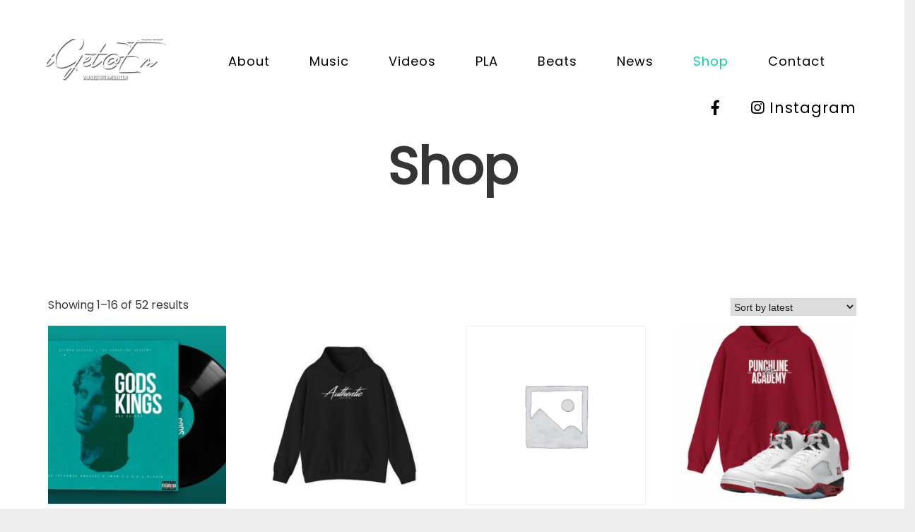

--- FILE ---
content_type: text/html; charset=UTF-8
request_url: https://dainphamusamadeuz.com/shop/
body_size: 21415
content:
<!DOCTYPE html>
<html lang="en-US">
<head>
	<meta charset="UTF-8">
	<meta name="viewport" content="width=device-width, height=device-height, initial-scale=1.0, maximum-scale=1.0, user-scalable=no">
	<meta name='robots' content='index, follow, max-image-preview:large, max-snippet:-1, max-video-preview:-1' />
<script>window._wca = window._wca || [];</script>

	<!-- This site is optimized with the Yoast SEO plugin v26.5 - https://yoast.com/wordpress/plugins/seo/ -->
	<title>Shop - Da Inphamus Amadeuz</title>
	<link rel="canonical" href="https://dainphamusamadeuz.com/shop/" />
	<link rel="next" href="https://dainphamusamadeuz.com/shop/page/2/" />
	<meta property="og:locale" content="en_US" />
	<meta property="og:type" content="article" />
	<meta property="og:title" content="Shop - Da Inphamus Amadeuz" />
	<meta property="og:url" content="https://dainphamusamadeuz.com/shop/" />
	<meta property="og:site_name" content="Da Inphamus Amadeuz" />
	<meta name="twitter:card" content="summary_large_image" />
	<script type="application/ld+json" class="yoast-schema-graph">{"@context":"https://schema.org","@graph":[{"@type":"WebPage","@id":"https://dainphamusamadeuz.com/shop/","url":"https://dainphamusamadeuz.com/shop/","name":"Shop - Da Inphamus Amadeuz","isPartOf":{"@id":"https://dainphamusamadeuz.com/#website"},"primaryImageOfPage":{"@id":"https://dainphamusamadeuz.com/shop/#primaryimage"},"image":{"@id":"https://dainphamusamadeuz.com/shop/#primaryimage"},"thumbnailUrl":"https://dainphamusamadeuz.com/wp-content/uploads/2026/01/GODS-KINGS-RULERS-VINYL.jpeg","datePublished":"2017-07-05T19:57:10+00:00","breadcrumb":{"@id":"https://dainphamusamadeuz.com/shop/#breadcrumb"},"inLanguage":"en-US","potentialAction":[{"@type":"ReadAction","target":["https://dainphamusamadeuz.com/shop/"]}]},{"@type":"ImageObject","inLanguage":"en-US","@id":"https://dainphamusamadeuz.com/shop/#primaryimage","url":"https://dainphamusamadeuz.com/wp-content/uploads/2026/01/GODS-KINGS-RULERS-VINYL.jpeg","contentUrl":"https://dainphamusamadeuz.com/wp-content/uploads/2026/01/GODS-KINGS-RULERS-VINYL.jpeg","width":1200,"height":630,"caption":"GODS KINGS & RULERS VINYL"},{"@type":"BreadcrumbList","@id":"https://dainphamusamadeuz.com/shop/#breadcrumb","itemListElement":[{"@type":"ListItem","position":1,"name":"Home","item":"https://dainphamusamadeuz.com/"},{"@type":"ListItem","position":2,"name":"Shop"}]},{"@type":"WebSite","@id":"https://dainphamusamadeuz.com/#website","url":"https://dainphamusamadeuz.com/","name":"Da Inphamus Amadeuz","description":"Official Website","potentialAction":[{"@type":"SearchAction","target":{"@type":"EntryPoint","urlTemplate":"https://dainphamusamadeuz.com/?s={search_term_string}"},"query-input":{"@type":"PropertyValueSpecification","valueRequired":true,"valueName":"search_term_string"}}],"inLanguage":"en-US"}]}</script>
	<!-- / Yoast SEO plugin. -->


<link rel='dns-prefetch' href='//stats.wp.com' />
<link rel='dns-prefetch' href='//capi-automation.s3.us-east-2.amazonaws.com' />
<link rel='dns-prefetch' href='//fonts.googleapis.com' />
<link rel='dns-prefetch' href='//widgets.wp.com' />
<link rel='dns-prefetch' href='//s0.wp.com' />
<link rel='dns-prefetch' href='//0.gravatar.com' />
<link rel='dns-prefetch' href='//1.gravatar.com' />
<link rel='dns-prefetch' href='//2.gravatar.com' />
<link rel="alternate" type="application/rss+xml" title="Da Inphamus Amadeuz  &raquo; Feed" href="https://dainphamusamadeuz.com/feed/" />
<link rel="alternate" type="application/rss+xml" title="Da Inphamus Amadeuz  &raquo; Comments Feed" href="https://dainphamusamadeuz.com/comments/feed/" />
<link rel="alternate" type="application/rss+xml" title="Da Inphamus Amadeuz  &raquo; Products Feed" href="https://dainphamusamadeuz.com/shop/feed/" />
<style id='wp-img-auto-sizes-contain-inline-css' type='text/css'>
img:is([sizes=auto i],[sizes^="auto," i]){contain-intrinsic-size:3000px 1500px}
/*# sourceURL=wp-img-auto-sizes-contain-inline-css */
</style>
<style id='wp-emoji-styles-inline-css' type='text/css'>

	img.wp-smiley, img.emoji {
		display: inline !important;
		border: none !important;
		box-shadow: none !important;
		height: 1em !important;
		width: 1em !important;
		margin: 0 0.07em !important;
		vertical-align: -0.1em !important;
		background: none !important;
		padding: 0 !important;
	}
/*# sourceURL=wp-emoji-styles-inline-css */
</style>
<style id='wp-block-library-inline-css' type='text/css'>
:root{--wp-block-synced-color:#7a00df;--wp-block-synced-color--rgb:122,0,223;--wp-bound-block-color:var(--wp-block-synced-color);--wp-editor-canvas-background:#ddd;--wp-admin-theme-color:#007cba;--wp-admin-theme-color--rgb:0,124,186;--wp-admin-theme-color-darker-10:#006ba1;--wp-admin-theme-color-darker-10--rgb:0,107,160.5;--wp-admin-theme-color-darker-20:#005a87;--wp-admin-theme-color-darker-20--rgb:0,90,135;--wp-admin-border-width-focus:2px}@media (min-resolution:192dpi){:root{--wp-admin-border-width-focus:1.5px}}.wp-element-button{cursor:pointer}:root .has-very-light-gray-background-color{background-color:#eee}:root .has-very-dark-gray-background-color{background-color:#313131}:root .has-very-light-gray-color{color:#eee}:root .has-very-dark-gray-color{color:#313131}:root .has-vivid-green-cyan-to-vivid-cyan-blue-gradient-background{background:linear-gradient(135deg,#00d084,#0693e3)}:root .has-purple-crush-gradient-background{background:linear-gradient(135deg,#34e2e4,#4721fb 50%,#ab1dfe)}:root .has-hazy-dawn-gradient-background{background:linear-gradient(135deg,#faaca8,#dad0ec)}:root .has-subdued-olive-gradient-background{background:linear-gradient(135deg,#fafae1,#67a671)}:root .has-atomic-cream-gradient-background{background:linear-gradient(135deg,#fdd79a,#004a59)}:root .has-nightshade-gradient-background{background:linear-gradient(135deg,#330968,#31cdcf)}:root .has-midnight-gradient-background{background:linear-gradient(135deg,#020381,#2874fc)}:root{--wp--preset--font-size--normal:16px;--wp--preset--font-size--huge:42px}.has-regular-font-size{font-size:1em}.has-larger-font-size{font-size:2.625em}.has-normal-font-size{font-size:var(--wp--preset--font-size--normal)}.has-huge-font-size{font-size:var(--wp--preset--font-size--huge)}.has-text-align-center{text-align:center}.has-text-align-left{text-align:left}.has-text-align-right{text-align:right}.has-fit-text{white-space:nowrap!important}#end-resizable-editor-section{display:none}.aligncenter{clear:both}.items-justified-left{justify-content:flex-start}.items-justified-center{justify-content:center}.items-justified-right{justify-content:flex-end}.items-justified-space-between{justify-content:space-between}.screen-reader-text{border:0;clip-path:inset(50%);height:1px;margin:-1px;overflow:hidden;padding:0;position:absolute;width:1px;word-wrap:normal!important}.screen-reader-text:focus{background-color:#ddd;clip-path:none;color:#444;display:block;font-size:1em;height:auto;left:5px;line-height:normal;padding:15px 23px 14px;text-decoration:none;top:5px;width:auto;z-index:100000}html :where(.has-border-color){border-style:solid}html :where([style*=border-top-color]){border-top-style:solid}html :where([style*=border-right-color]){border-right-style:solid}html :where([style*=border-bottom-color]){border-bottom-style:solid}html :where([style*=border-left-color]){border-left-style:solid}html :where([style*=border-width]){border-style:solid}html :where([style*=border-top-width]){border-top-style:solid}html :where([style*=border-right-width]){border-right-style:solid}html :where([style*=border-bottom-width]){border-bottom-style:solid}html :where([style*=border-left-width]){border-left-style:solid}html :where(img[class*=wp-image-]){height:auto;max-width:100%}:where(figure){margin:0 0 1em}html :where(.is-position-sticky){--wp-admin--admin-bar--position-offset:var(--wp-admin--admin-bar--height,0px)}@media screen and (max-width:600px){html :where(.is-position-sticky){--wp-admin--admin-bar--position-offset:0px}}

/*# sourceURL=wp-block-library-inline-css */
</style><style id='global-styles-inline-css' type='text/css'>
:root{--wp--preset--aspect-ratio--square: 1;--wp--preset--aspect-ratio--4-3: 4/3;--wp--preset--aspect-ratio--3-4: 3/4;--wp--preset--aspect-ratio--3-2: 3/2;--wp--preset--aspect-ratio--2-3: 2/3;--wp--preset--aspect-ratio--16-9: 16/9;--wp--preset--aspect-ratio--9-16: 9/16;--wp--preset--color--black: #000000;--wp--preset--color--cyan-bluish-gray: #abb8c3;--wp--preset--color--white: #ffffff;--wp--preset--color--pale-pink: #f78da7;--wp--preset--color--vivid-red: #cf2e2e;--wp--preset--color--luminous-vivid-orange: #ff6900;--wp--preset--color--luminous-vivid-amber: #fcb900;--wp--preset--color--light-green-cyan: #7bdcb5;--wp--preset--color--vivid-green-cyan: #00d084;--wp--preset--color--pale-cyan-blue: #8ed1fc;--wp--preset--color--vivid-cyan-blue: #0693e3;--wp--preset--color--vivid-purple: #9b51e0;--wp--preset--gradient--vivid-cyan-blue-to-vivid-purple: linear-gradient(135deg,rgb(6,147,227) 0%,rgb(155,81,224) 100%);--wp--preset--gradient--light-green-cyan-to-vivid-green-cyan: linear-gradient(135deg,rgb(122,220,180) 0%,rgb(0,208,130) 100%);--wp--preset--gradient--luminous-vivid-amber-to-luminous-vivid-orange: linear-gradient(135deg,rgb(252,185,0) 0%,rgb(255,105,0) 100%);--wp--preset--gradient--luminous-vivid-orange-to-vivid-red: linear-gradient(135deg,rgb(255,105,0) 0%,rgb(207,46,46) 100%);--wp--preset--gradient--very-light-gray-to-cyan-bluish-gray: linear-gradient(135deg,rgb(238,238,238) 0%,rgb(169,184,195) 100%);--wp--preset--gradient--cool-to-warm-spectrum: linear-gradient(135deg,rgb(74,234,220) 0%,rgb(151,120,209) 20%,rgb(207,42,186) 40%,rgb(238,44,130) 60%,rgb(251,105,98) 80%,rgb(254,248,76) 100%);--wp--preset--gradient--blush-light-purple: linear-gradient(135deg,rgb(255,206,236) 0%,rgb(152,150,240) 100%);--wp--preset--gradient--blush-bordeaux: linear-gradient(135deg,rgb(254,205,165) 0%,rgb(254,45,45) 50%,rgb(107,0,62) 100%);--wp--preset--gradient--luminous-dusk: linear-gradient(135deg,rgb(255,203,112) 0%,rgb(199,81,192) 50%,rgb(65,88,208) 100%);--wp--preset--gradient--pale-ocean: linear-gradient(135deg,rgb(255,245,203) 0%,rgb(182,227,212) 50%,rgb(51,167,181) 100%);--wp--preset--gradient--electric-grass: linear-gradient(135deg,rgb(202,248,128) 0%,rgb(113,206,126) 100%);--wp--preset--gradient--midnight: linear-gradient(135deg,rgb(2,3,129) 0%,rgb(40,116,252) 100%);--wp--preset--font-size--small: 13px;--wp--preset--font-size--medium: 20px;--wp--preset--font-size--large: 36px;--wp--preset--font-size--x-large: 42px;--wp--preset--spacing--20: 0.44rem;--wp--preset--spacing--30: 0.67rem;--wp--preset--spacing--40: 1rem;--wp--preset--spacing--50: 1.5rem;--wp--preset--spacing--60: 2.25rem;--wp--preset--spacing--70: 3.38rem;--wp--preset--spacing--80: 5.06rem;--wp--preset--shadow--natural: 6px 6px 9px rgba(0, 0, 0, 0.2);--wp--preset--shadow--deep: 12px 12px 50px rgba(0, 0, 0, 0.4);--wp--preset--shadow--sharp: 6px 6px 0px rgba(0, 0, 0, 0.2);--wp--preset--shadow--outlined: 6px 6px 0px -3px rgb(255, 255, 255), 6px 6px rgb(0, 0, 0);--wp--preset--shadow--crisp: 6px 6px 0px rgb(0, 0, 0);}:where(.is-layout-flex){gap: 0.5em;}:where(.is-layout-grid){gap: 0.5em;}body .is-layout-flex{display: flex;}.is-layout-flex{flex-wrap: wrap;align-items: center;}.is-layout-flex > :is(*, div){margin: 0;}body .is-layout-grid{display: grid;}.is-layout-grid > :is(*, div){margin: 0;}:where(.wp-block-columns.is-layout-flex){gap: 2em;}:where(.wp-block-columns.is-layout-grid){gap: 2em;}:where(.wp-block-post-template.is-layout-flex){gap: 1.25em;}:where(.wp-block-post-template.is-layout-grid){gap: 1.25em;}.has-black-color{color: var(--wp--preset--color--black) !important;}.has-cyan-bluish-gray-color{color: var(--wp--preset--color--cyan-bluish-gray) !important;}.has-white-color{color: var(--wp--preset--color--white) !important;}.has-pale-pink-color{color: var(--wp--preset--color--pale-pink) !important;}.has-vivid-red-color{color: var(--wp--preset--color--vivid-red) !important;}.has-luminous-vivid-orange-color{color: var(--wp--preset--color--luminous-vivid-orange) !important;}.has-luminous-vivid-amber-color{color: var(--wp--preset--color--luminous-vivid-amber) !important;}.has-light-green-cyan-color{color: var(--wp--preset--color--light-green-cyan) !important;}.has-vivid-green-cyan-color{color: var(--wp--preset--color--vivid-green-cyan) !important;}.has-pale-cyan-blue-color{color: var(--wp--preset--color--pale-cyan-blue) !important;}.has-vivid-cyan-blue-color{color: var(--wp--preset--color--vivid-cyan-blue) !important;}.has-vivid-purple-color{color: var(--wp--preset--color--vivid-purple) !important;}.has-black-background-color{background-color: var(--wp--preset--color--black) !important;}.has-cyan-bluish-gray-background-color{background-color: var(--wp--preset--color--cyan-bluish-gray) !important;}.has-white-background-color{background-color: var(--wp--preset--color--white) !important;}.has-pale-pink-background-color{background-color: var(--wp--preset--color--pale-pink) !important;}.has-vivid-red-background-color{background-color: var(--wp--preset--color--vivid-red) !important;}.has-luminous-vivid-orange-background-color{background-color: var(--wp--preset--color--luminous-vivid-orange) !important;}.has-luminous-vivid-amber-background-color{background-color: var(--wp--preset--color--luminous-vivid-amber) !important;}.has-light-green-cyan-background-color{background-color: var(--wp--preset--color--light-green-cyan) !important;}.has-vivid-green-cyan-background-color{background-color: var(--wp--preset--color--vivid-green-cyan) !important;}.has-pale-cyan-blue-background-color{background-color: var(--wp--preset--color--pale-cyan-blue) !important;}.has-vivid-cyan-blue-background-color{background-color: var(--wp--preset--color--vivid-cyan-blue) !important;}.has-vivid-purple-background-color{background-color: var(--wp--preset--color--vivid-purple) !important;}.has-black-border-color{border-color: var(--wp--preset--color--black) !important;}.has-cyan-bluish-gray-border-color{border-color: var(--wp--preset--color--cyan-bluish-gray) !important;}.has-white-border-color{border-color: var(--wp--preset--color--white) !important;}.has-pale-pink-border-color{border-color: var(--wp--preset--color--pale-pink) !important;}.has-vivid-red-border-color{border-color: var(--wp--preset--color--vivid-red) !important;}.has-luminous-vivid-orange-border-color{border-color: var(--wp--preset--color--luminous-vivid-orange) !important;}.has-luminous-vivid-amber-border-color{border-color: var(--wp--preset--color--luminous-vivid-amber) !important;}.has-light-green-cyan-border-color{border-color: var(--wp--preset--color--light-green-cyan) !important;}.has-vivid-green-cyan-border-color{border-color: var(--wp--preset--color--vivid-green-cyan) !important;}.has-pale-cyan-blue-border-color{border-color: var(--wp--preset--color--pale-cyan-blue) !important;}.has-vivid-cyan-blue-border-color{border-color: var(--wp--preset--color--vivid-cyan-blue) !important;}.has-vivid-purple-border-color{border-color: var(--wp--preset--color--vivid-purple) !important;}.has-vivid-cyan-blue-to-vivid-purple-gradient-background{background: var(--wp--preset--gradient--vivid-cyan-blue-to-vivid-purple) !important;}.has-light-green-cyan-to-vivid-green-cyan-gradient-background{background: var(--wp--preset--gradient--light-green-cyan-to-vivid-green-cyan) !important;}.has-luminous-vivid-amber-to-luminous-vivid-orange-gradient-background{background: var(--wp--preset--gradient--luminous-vivid-amber-to-luminous-vivid-orange) !important;}.has-luminous-vivid-orange-to-vivid-red-gradient-background{background: var(--wp--preset--gradient--luminous-vivid-orange-to-vivid-red) !important;}.has-very-light-gray-to-cyan-bluish-gray-gradient-background{background: var(--wp--preset--gradient--very-light-gray-to-cyan-bluish-gray) !important;}.has-cool-to-warm-spectrum-gradient-background{background: var(--wp--preset--gradient--cool-to-warm-spectrum) !important;}.has-blush-light-purple-gradient-background{background: var(--wp--preset--gradient--blush-light-purple) !important;}.has-blush-bordeaux-gradient-background{background: var(--wp--preset--gradient--blush-bordeaux) !important;}.has-luminous-dusk-gradient-background{background: var(--wp--preset--gradient--luminous-dusk) !important;}.has-pale-ocean-gradient-background{background: var(--wp--preset--gradient--pale-ocean) !important;}.has-electric-grass-gradient-background{background: var(--wp--preset--gradient--electric-grass) !important;}.has-midnight-gradient-background{background: var(--wp--preset--gradient--midnight) !important;}.has-small-font-size{font-size: var(--wp--preset--font-size--small) !important;}.has-medium-font-size{font-size: var(--wp--preset--font-size--medium) !important;}.has-large-font-size{font-size: var(--wp--preset--font-size--large) !important;}.has-x-large-font-size{font-size: var(--wp--preset--font-size--x-large) !important;}
/*# sourceURL=global-styles-inline-css */
</style>

<style id='classic-theme-styles-inline-css' type='text/css'>
/*! This file is auto-generated */
.wp-block-button__link{color:#fff;background-color:#32373c;border-radius:9999px;box-shadow:none;text-decoration:none;padding:calc(.667em + 2px) calc(1.333em + 2px);font-size:1.125em}.wp-block-file__button{background:#32373c;color:#fff;text-decoration:none}
/*# sourceURL=/wp-includes/css/classic-themes.min.css */
</style>
<link rel='stylesheet' id='essential-grid-plugin-settings-css' href='https://dainphamusamadeuz.com/wp-content/plugins/essential-grid/public/assets/css/settings.css?ver=3.0.11' type='text/css' media='all' />
<link rel='stylesheet' id='tp-fontello-css' href='https://dainphamusamadeuz.com/wp-content/plugins/essential-grid/public/assets/font/fontello/css/fontello.css?ver=3.0.11' type='text/css' media='all' />
<link rel='stylesheet' id='events-manager-css' href='https://dainphamusamadeuz.com/wp-content/plugins/events-manager/includes/css/events-manager.min.css?ver=7.2.3' type='text/css' media='all' />
<style id='events-manager-inline-css' type='text/css'>
body .em { --font-family : inherit; --font-weight : inherit; --font-size : 1em; --line-height : inherit; }
/*# sourceURL=events-manager-inline-css */
</style>
<link rel='stylesheet' id='rs-plugin-settings-css' href='https://dainphamusamadeuz.com/wp-content/plugins/revslider/public/assets/css/rs6.css?ver=6.4.6' type='text/css' media='all' />
<style id='rs-plugin-settings-inline-css' type='text/css'>
#rs-demo-id {}
/*# sourceURL=rs-plugin-settings-inline-css */
</style>
<link rel='stylesheet' id='woocommerce-layout-css' href='https://dainphamusamadeuz.com/wp-content/plugins/woocommerce/assets/css/woocommerce-layout.css?ver=10.4.3' type='text/css' media='all' />
<style id='woocommerce-layout-inline-css' type='text/css'>

	.infinite-scroll .woocommerce-pagination {
		display: none;
	}
/*# sourceURL=woocommerce-layout-inline-css */
</style>
<link rel='stylesheet' id='woocommerce-smallscreen-css' href='https://dainphamusamadeuz.com/wp-content/plugins/woocommerce/assets/css/woocommerce-smallscreen.css?ver=10.4.3' type='text/css' media='only screen and (max-width: 768px)' />
<link rel='stylesheet' id='woocommerce-general-css' href='https://dainphamusamadeuz.com/wp-content/plugins/woocommerce/assets/css/woocommerce.css?ver=10.4.3' type='text/css' media='all' />
<style id='woocommerce-inline-inline-css' type='text/css'>
.woocommerce form .form-row .required { visibility: visible; }
/*# sourceURL=woocommerce-inline-inline-css */
</style>
<link rel='stylesheet' id='iron-master-css' href='https://dainphamusamadeuz.com/wp-content/themes/soundrise/css/main.css?ver=6.9' type='text/css' media='all' />
<link rel='stylesheet' id='child-style-css' href='https://dainphamusamadeuz.com/wp-content/themes/soundrise-child/style.css?ver=6.9' type='text/css' media='all' />
<link rel='stylesheet' id='iron-google-font-css' href='//fonts.googleapis.com/css?family=Josefin+Sans%3A400%2C600%2C700%7COpen+Sans%3A300%2C300italic%2C400%2C600%2C600italic%2C700&#038;subset=latin%2Clatin-ext&#038;ver=6.9' type='text/css' media='all' />
<link rel='stylesheet' id='iron-fancybox-css' href='https://dainphamusamadeuz.com/wp-content/themes/soundrise/css/fancybox.css?ver=6.9' type='text/css' media='all' />
<link rel='stylesheet' id='iron-font-awesome-css' href='https://dainphamusamadeuz.com/wp-content/themes/soundrise/fontawesome/css/fontawesome-all.min.css?ver=6.9' type='text/css' media='all' />
<link rel='stylesheet' id='perfect-scrollbar-css' href='https://dainphamusamadeuz.com/wp-content/themes/soundrise/css/perfect-scrollbar.min.css?ver=6.9' type='text/css' media='all' />
<link rel='stylesheet' id='js_composer_front-css' href='https://dainphamusamadeuz.com/wp-content/plugins/js_composer/assets/css/js_composer.min.css?ver=6.6.0' type='text/css' media='all' />
<link rel='stylesheet' id='iron-classic-menu-css' href='https://dainphamusamadeuz.com/wp-content/themes/soundrise/classic-menu/css/classic.css?ver=6.9' type='text/css' media='all' />
<link rel='stylesheet' id='iron-page-banner-css' href='https://dainphamusamadeuz.com/wp-content/themes/soundrise/css/page-banner.css' type='text/css' media='all' />
<link rel='stylesheet' id='jetpack_likes-css' href='https://dainphamusamadeuz.com/wp-content/plugins/jetpack/modules/likes/style.css?ver=15.3.1' type='text/css' media='all' />
<link rel='stylesheet' id='iron_feature_music_css-css' href='https://dainphamusamadeuz.com/wp-content/uploads/css/custom-style-soundrise-music.css' type='text/css' media='all' />
<link rel='stylesheet' id='iron_feature_event_css-css' href='https://dainphamusamadeuz.com/wp-content/uploads/css/custom-style-soundrise-event.css' type='text/css' media='all' />
<link rel='stylesheet' id='iron-audio-player-css' href='https://dainphamusamadeuz.com/wp-content/themes/soundrise/css/iron-audioplayer.css?ver=6.9' type='text/css' media='all' />
<link rel='stylesheet' id='iron-custom-styles-css' href='https://dainphamusamadeuz.com/wp-content/uploads/css/custom-style.css' type='text/css' media='all' />
<style id='iron-custom-styles-inline-css' type='text/css'>

#overlay .perspective { 
	opacity: 1;
}
.menu-toggle rect{
	fill:#000000;

}ul.header-top-menu li a{color:#000000;}.menu-toggle-off polygon{
	fill:#ffffff;
}#page-banner{height:350px;}span.heading-b3{
		margin-top:45px;
		margin-bottom:100px;
		background-color:rgba(255, 0, 0, 0);
	}
/*# sourceURL=iron-custom-styles-inline-css */
</style>
<script type="text/javascript" id="jquery-core-js-extra">
/* <![CDATA[ */
var xlwcty = {"ajax_url":"https://dainphamusamadeuz.com/wp-admin/admin-ajax.php","version":"2.22.0","wc_version":"10.4.3"};
//# sourceURL=jquery-core-js-extra
/* ]]> */
</script>
<script type="text/javascript" src="https://dainphamusamadeuz.com/wp-includes/js/jquery/jquery.min.js?ver=3.7.1" id="jquery-core-js"></script>
<script type="text/javascript" src="https://dainphamusamadeuz.com/wp-includes/js/jquery/jquery-migrate.min.js?ver=3.4.1" id="jquery-migrate-js"></script>
<script type="text/javascript" src="https://dainphamusamadeuz.com/wp-includes/js/jquery/ui/core.min.js?ver=1.13.3" id="jquery-ui-core-js"></script>
<script type="text/javascript" src="https://dainphamusamadeuz.com/wp-includes/js/jquery/ui/mouse.min.js?ver=1.13.3" id="jquery-ui-mouse-js"></script>
<script type="text/javascript" src="https://dainphamusamadeuz.com/wp-includes/js/jquery/ui/sortable.min.js?ver=1.13.3" id="jquery-ui-sortable-js"></script>
<script type="text/javascript" src="https://dainphamusamadeuz.com/wp-includes/js/jquery/ui/datepicker.min.js?ver=1.13.3" id="jquery-ui-datepicker-js"></script>
<script type="text/javascript" id="jquery-ui-datepicker-js-after">
/* <![CDATA[ */
jQuery(function(jQuery){jQuery.datepicker.setDefaults({"closeText":"Close","currentText":"Today","monthNames":["January","February","March","April","May","June","July","August","September","October","November","December"],"monthNamesShort":["Jan","Feb","Mar","Apr","May","Jun","Jul","Aug","Sep","Oct","Nov","Dec"],"nextText":"Next","prevText":"Previous","dayNames":["Sunday","Monday","Tuesday","Wednesday","Thursday","Friday","Saturday"],"dayNamesShort":["Sun","Mon","Tue","Wed","Thu","Fri","Sat"],"dayNamesMin":["S","M","T","W","T","F","S"],"dateFormat":"MM d, yy","firstDay":1,"isRTL":false});});
//# sourceURL=jquery-ui-datepicker-js-after
/* ]]> */
</script>
<script type="text/javascript" src="https://dainphamusamadeuz.com/wp-includes/js/jquery/ui/resizable.min.js?ver=1.13.3" id="jquery-ui-resizable-js"></script>
<script type="text/javascript" src="https://dainphamusamadeuz.com/wp-includes/js/jquery/ui/draggable.min.js?ver=1.13.3" id="jquery-ui-draggable-js"></script>
<script type="text/javascript" src="https://dainphamusamadeuz.com/wp-includes/js/jquery/ui/controlgroup.min.js?ver=1.13.3" id="jquery-ui-controlgroup-js"></script>
<script type="text/javascript" src="https://dainphamusamadeuz.com/wp-includes/js/jquery/ui/checkboxradio.min.js?ver=1.13.3" id="jquery-ui-checkboxradio-js"></script>
<script type="text/javascript" src="https://dainphamusamadeuz.com/wp-includes/js/jquery/ui/button.min.js?ver=1.13.3" id="jquery-ui-button-js"></script>
<script type="text/javascript" src="https://dainphamusamadeuz.com/wp-includes/js/jquery/ui/dialog.min.js?ver=1.13.3" id="jquery-ui-dialog-js"></script>
<script type="text/javascript" id="events-manager-js-extra">
/* <![CDATA[ */
var EM = {"ajaxurl":"https://dainphamusamadeuz.com/wp-admin/admin-ajax.php","locationajaxurl":"https://dainphamusamadeuz.com/wp-admin/admin-ajax.php?action=locations_search","firstDay":"1","locale":"en","dateFormat":"yy-mm-dd","ui_css":"https://dainphamusamadeuz.com/wp-content/plugins/events-manager/includes/css/jquery-ui/build.min.css","show24hours":"0","is_ssl":"1","autocomplete_limit":"10","calendar":{"breakpoints":{"small":560,"medium":908,"large":false},"month_format":"M Y"},"phone":"","datepicker":{"format":"d/m/Y"},"search":{"breakpoints":{"small":650,"medium":850,"full":false}},"url":"https://dainphamusamadeuz.com/wp-content/plugins/events-manager","assets":{"input.em-uploader":{"js":{"em-uploader":{"url":"https://dainphamusamadeuz.com/wp-content/plugins/events-manager/includes/js/em-uploader.js?v=7.2.3","event":"em_uploader_ready"}}},".em-event-editor":{"js":{"event-editor":{"url":"https://dainphamusamadeuz.com/wp-content/plugins/events-manager/includes/js/events-manager-event-editor.js?v=7.2.3","event":"em_event_editor_ready"}},"css":{"event-editor":"https://dainphamusamadeuz.com/wp-content/plugins/events-manager/includes/css/events-manager-event-editor.min.css?v=7.2.3"}},".em-recurrence-sets, .em-timezone":{"js":{"luxon":{"url":"luxon/luxon.js?v=7.2.3","event":"em_luxon_ready"}}},".em-booking-form, #em-booking-form, .em-booking-recurring, .em-event-booking-form":{"js":{"em-bookings":{"url":"https://dainphamusamadeuz.com/wp-content/plugins/events-manager/includes/js/bookingsform.js?v=7.2.3","event":"em_booking_form_js_loaded"}}},"#em-opt-archetypes":{"js":{"archetypes":"https://dainphamusamadeuz.com/wp-content/plugins/events-manager/includes/js/admin-archetype-editor.js?v=7.2.3","archetypes_ms":"https://dainphamusamadeuz.com/wp-content/plugins/events-manager/includes/js/admin-archetypes.js?v=7.2.3","qs":"qs/qs.js?v=7.2.3"}}},"cached":"","bookingInProgress":"Please wait while the booking is being submitted.","tickets_save":"Save Ticket","bookingajaxurl":"https://dainphamusamadeuz.com/wp-admin/admin-ajax.php","bookings_export_save":"Export Bookings","bookings_settings_save":"Save Settings","booking_delete":"Are you sure you want to delete?","booking_offset":"30","bookings":{"submit_button":{"text":{"default":"Send your booking","free":"Send your booking","payment":"Send your booking","processing":"Processing ..."}},"update_listener":""},"bb_full":"Sold Out","bb_book":"Book Now","bb_booking":"Booking...","bb_booked":"Booking Submitted","bb_error":"Booking Error. Try again?","bb_cancel":"Cancel","bb_canceling":"Canceling...","bb_cancelled":"Cancelled","bb_cancel_error":"Cancellation Error. Try again?","txt_search":"Search","txt_searching":"Searching...","txt_loading":"Loading..."};
//# sourceURL=events-manager-js-extra
/* ]]> */
</script>
<script type="text/javascript" src="https://dainphamusamadeuz.com/wp-content/plugins/events-manager/includes/js/events-manager.js?ver=7.2.3" id="events-manager-js"></script>
<script type="text/javascript" src="https://dainphamusamadeuz.com/wp-content/plugins/revslider/public/assets/js/rbtools.min.js?ver=6.4.4" id="tp-tools-js"></script>
<script type="text/javascript" src="https://dainphamusamadeuz.com/wp-content/plugins/revslider/public/assets/js/rs6.min.js?ver=6.4.6" id="revmin-js"></script>
<script type="text/javascript" src="https://dainphamusamadeuz.com/wp-content/plugins/woocommerce/assets/js/jquery-blockui/jquery.blockUI.min.js?ver=2.7.0-wc.10.4.3" id="wc-jquery-blockui-js" data-wp-strategy="defer"></script>
<script type="text/javascript" id="wc-add-to-cart-js-extra">
/* <![CDATA[ */
var wc_add_to_cart_params = {"ajax_url":"/wp-admin/admin-ajax.php","wc_ajax_url":"/?wc-ajax=%%endpoint%%","i18n_view_cart":"View cart","cart_url":"https://dainphamusamadeuz.com/cart/","is_cart":"","cart_redirect_after_add":"no"};
//# sourceURL=wc-add-to-cart-js-extra
/* ]]> */
</script>
<script type="text/javascript" src="https://dainphamusamadeuz.com/wp-content/plugins/woocommerce/assets/js/frontend/add-to-cart.min.js?ver=10.4.3" id="wc-add-to-cart-js" data-wp-strategy="defer"></script>
<script type="text/javascript" src="https://dainphamusamadeuz.com/wp-content/plugins/woocommerce/assets/js/js-cookie/js.cookie.min.js?ver=2.1.4-wc.10.4.3" id="wc-js-cookie-js" defer="defer" data-wp-strategy="defer"></script>
<script type="text/javascript" id="woocommerce-js-extra">
/* <![CDATA[ */
var woocommerce_params = {"ajax_url":"/wp-admin/admin-ajax.php","wc_ajax_url":"/?wc-ajax=%%endpoint%%","i18n_password_show":"Show password","i18n_password_hide":"Hide password"};
//# sourceURL=woocommerce-js-extra
/* ]]> */
</script>
<script type="text/javascript" src="https://dainphamusamadeuz.com/wp-content/plugins/woocommerce/assets/js/frontend/woocommerce.min.js?ver=10.4.3" id="woocommerce-js" defer="defer" data-wp-strategy="defer"></script>
<script type="text/javascript" src="https://dainphamusamadeuz.com/wp-content/plugins/js_composer/assets/js/vendors/woocommerce-add-to-cart.js?ver=6.6.0" id="vc_woocommerce-add-to-cart-js-js"></script>
<script type="text/javascript" id="WCPAY_ASSETS-js-extra">
/* <![CDATA[ */
var wcpayAssets = {"url":"https://dainphamusamadeuz.com/wp-content/plugins/woocommerce-payments/dist/"};
//# sourceURL=WCPAY_ASSETS-js-extra
/* ]]> */
</script>
<script type="text/javascript" src="https://stats.wp.com/s-202604.js" id="woocommerce-analytics-js" defer="defer" data-wp-strategy="defer"></script>
<script type="text/javascript" id="ironMusic-js-js-extra">
/* <![CDATA[ */
var ironmusic_vars = {"i18n":{"no_events":"No events scheduled yet. Stay tuned!"}};
//# sourceURL=ironMusic-js-js-extra
/* ]]> */
</script>
<script type="text/javascript" src="https://dainphamusamadeuz.com/wp-content/plugins/soundrise-music/js/ironMusic.js?ver=6.9" id="ironMusic-js-js"></script>
<script type="text/javascript" src="https://dainphamusamadeuz.com/wp-content/plugins/soundrise-music/js/objectFittPolyfill.min.js?ver=1" id="objectFittPolyfill-js"></script>
<link rel="https://api.w.org/" href="https://dainphamusamadeuz.com/wp-json/" /><link rel="EditURI" type="application/rsd+xml" title="RSD" href="https://dainphamusamadeuz.com/xmlrpc.php?rsd" />
<meta name="generator" content="WordPress 6.9" />
<meta name="generator" content="WooCommerce 10.4.3" />
	<style>img#wpstats{display:none}</style>
			<noscript><style>.woocommerce-product-gallery{ opacity: 1 !important; }</style></noscript>
				<script  type="text/javascript">
				!function(f,b,e,v,n,t,s){if(f.fbq)return;n=f.fbq=function(){n.callMethod?
					n.callMethod.apply(n,arguments):n.queue.push(arguments)};if(!f._fbq)f._fbq=n;
					n.push=n;n.loaded=!0;n.version='2.0';n.queue=[];t=b.createElement(e);t.async=!0;
					t.src=v;s=b.getElementsByTagName(e)[0];s.parentNode.insertBefore(t,s)}(window,
					document,'script','https://connect.facebook.net/en_US/fbevents.js');
			</script>
			<!-- WooCommerce Facebook Integration Begin -->
			<script  type="text/javascript">

				fbq('init', '233772592706957', {}, {
    "agent": "woocommerce_6-10.4.3-3.5.15"
});

				document.addEventListener( 'DOMContentLoaded', function() {
					// Insert placeholder for events injected when a product is added to the cart through AJAX.
					document.body.insertAdjacentHTML( 'beforeend', '<div class=\"wc-facebook-pixel-event-placeholder\"></div>' );
				}, false );

			</script>
			<!-- WooCommerce Facebook Integration End -->
			<meta name="generator" content="Powered by WPBakery Page Builder - drag and drop page builder for WordPress."/>
<meta name="generator" content="Powered by Slider Revolution 6.4.6 - responsive, Mobile-Friendly Slider Plugin for WordPress with comfortable drag and drop interface." />
<link rel="icon" href="https://dainphamusamadeuz.com/wp-content/uploads/2021/11/cropped-android-chrome-512x512-1-32x32.png" sizes="32x32" />
<link rel="icon" href="https://dainphamusamadeuz.com/wp-content/uploads/2021/11/cropped-android-chrome-512x512-1-192x192.png" sizes="192x192" />
<link rel="apple-touch-icon" href="https://dainphamusamadeuz.com/wp-content/uploads/2021/11/cropped-android-chrome-512x512-1-180x180.png" />
<meta name="msapplication-TileImage" content="https://dainphamusamadeuz.com/wp-content/uploads/2021/11/cropped-android-chrome-512x512-1-270x270.png" />
<script type="text/javascript">function setREVStartSize(e){
			//window.requestAnimationFrame(function() {				 
				window.RSIW = window.RSIW===undefined ? window.innerWidth : window.RSIW;	
				window.RSIH = window.RSIH===undefined ? window.innerHeight : window.RSIH;	
				try {								
					var pw = document.getElementById(e.c).parentNode.offsetWidth,
						newh;
					pw = pw===0 || isNaN(pw) ? window.RSIW : pw;
					e.tabw = e.tabw===undefined ? 0 : parseInt(e.tabw);
					e.thumbw = e.thumbw===undefined ? 0 : parseInt(e.thumbw);
					e.tabh = e.tabh===undefined ? 0 : parseInt(e.tabh);
					e.thumbh = e.thumbh===undefined ? 0 : parseInt(e.thumbh);
					e.tabhide = e.tabhide===undefined ? 0 : parseInt(e.tabhide);
					e.thumbhide = e.thumbhide===undefined ? 0 : parseInt(e.thumbhide);
					e.mh = e.mh===undefined || e.mh=="" || e.mh==="auto" ? 0 : parseInt(e.mh,0);		
					if(e.layout==="fullscreen" || e.l==="fullscreen") 						
						newh = Math.max(e.mh,window.RSIH);					
					else{					
						e.gw = Array.isArray(e.gw) ? e.gw : [e.gw];
						for (var i in e.rl) if (e.gw[i]===undefined || e.gw[i]===0) e.gw[i] = e.gw[i-1];					
						e.gh = e.el===undefined || e.el==="" || (Array.isArray(e.el) && e.el.length==0)? e.gh : e.el;
						e.gh = Array.isArray(e.gh) ? e.gh : [e.gh];
						for (var i in e.rl) if (e.gh[i]===undefined || e.gh[i]===0) e.gh[i] = e.gh[i-1];
											
						var nl = new Array(e.rl.length),
							ix = 0,						
							sl;					
						e.tabw = e.tabhide>=pw ? 0 : e.tabw;
						e.thumbw = e.thumbhide>=pw ? 0 : e.thumbw;
						e.tabh = e.tabhide>=pw ? 0 : e.tabh;
						e.thumbh = e.thumbhide>=pw ? 0 : e.thumbh;					
						for (var i in e.rl) nl[i] = e.rl[i]<window.RSIW ? 0 : e.rl[i];
						sl = nl[0];									
						for (var i in nl) if (sl>nl[i] && nl[i]>0) { sl = nl[i]; ix=i;}															
						var m = pw>(e.gw[ix]+e.tabw+e.thumbw) ? 1 : (pw-(e.tabw+e.thumbw)) / (e.gw[ix]);					
						newh =  (e.gh[ix] * m) + (e.tabh + e.thumbh);
					}				
					if(window.rs_init_css===undefined) window.rs_init_css = document.head.appendChild(document.createElement("style"));					
					document.getElementById(e.c).height = newh+"px";
					window.rs_init_css.innerHTML += "#"+e.c+"_wrapper { height: "+newh+"px }";				
				} catch(e){
					console.log("Failure at Presize of Slider:" + e)
				}					   
			//});
		  };</script>
<link rel="icon" href="https://dainphamusamadeuz.com/wp-content/uploads/2021/11/cropped-android-chrome-512x512-1-32x32.png" sizes="32x32" />
<link rel="icon" href="https://dainphamusamadeuz.com/wp-content/uploads/2021/11/cropped-android-chrome-512x512-1-192x192.png" sizes="192x192" />
<link rel="apple-touch-icon" href="https://dainphamusamadeuz.com/wp-content/uploads/2021/11/cropped-android-chrome-512x512-1-180x180.png" />
<meta name="msapplication-TileImage" content="https://dainphamusamadeuz.com/wp-content/uploads/2021/11/cropped-android-chrome-512x512-1-270x270.png" />
		<style type="text/css" id="wp-custom-css">
			.post-tags {display:none;}
		</style>
		<noscript><style> .wpb_animate_when_almost_visible { opacity: 1; }</style></noscript><link rel='stylesheet' id='wc-blocks-style-css' href='https://dainphamusamadeuz.com/wp-content/plugins/woocommerce/assets/client/blocks/wc-blocks.css?ver=wc-10.4.3' type='text/css' media='all' />
<link rel='stylesheet' id='vc_google_fonts_abril_fatfaceregular-css' href='//fonts.googleapis.com/css?family=Abril+Fatface%3Aregular&#038;ver=6.9' type='text/css' media='all' />
<link rel='stylesheet' id='vc_font_awesome_5_shims-css' href='https://dainphamusamadeuz.com/wp-content/plugins/js_composer/assets/lib/bower/font-awesome/css/v4-shims.min.css?ver=6.6.0' type='text/css' media='all' />
<link rel='stylesheet' id='vc_font_awesome_5-css' href='https://dainphamusamadeuz.com/wp-content/plugins/js_composer/assets/lib/bower/font-awesome/css/all.min.css?ver=6.6.0' type='text/css' media='all' />
</head>
<body class="archive post-type-archive post-type-archive-product wp-theme-soundrise wp-child-theme-soundrise-child theme-soundrise woocommerce-shop woocommerce woocommerce-page woocommerce-no-js lang-en-US layout-wide fixed_header wpb-js-composer js-comp-ver-6.6.0 vc_responsive">
	<div id="overlay"><div class="perspective"></div></div>
	
<div class="classic-menu mini-fullwidth-active fixed fixed_before">
	<ul id="menu-main-menu" class="menu-level-0 pull-center fullwidth"><li id="menu-item-2696" class="menu-item menu-item-type-custom menu-item-object-custom menu-item-2696"><a href="https://dainphamusamadeuz.com/artist/dainphamusamadeuz/">About</a></li>
<li id="menu-item-2731" class="menu-item menu-item-type-custom menu-item-object-custom menu-item-has-children menu-item-2731"><a href="https://dainphamusamadeuz.com/releases/music/">Music</a>
<ul class="sub-menu">
	<li id="menu-item-3136" class="menu-item menu-item-type-custom menu-item-object-custom menu-item-3136"><a href="https://dainphamusamadeuz.com/releases/music/">Albums</a></li>
	<li id="menu-item-3135" class="menu-item menu-item-type-custom menu-item-object-custom menu-item-3135"><a href="https://www.dainphamusamadeuz.com/mixes">Mixes</a></li>
	<li id="menu-item-3159" class="menu-item menu-item-type-custom menu-item-object-custom menu-item-3159"><a href="https://dainphamusamadeuz.com/category/playlist/">Playlist</a></li>
</ul>
</li>
<li id="menu-item-2812" class="menu-item menu-item-type-custom menu-item-object-custom menu-item-has-children menu-item-2812"><a href="https://dainphamusamadeuz.com/musicvideos/">Videos</a>
<ul class="sub-menu">
	<li id="menu-item-3137" class="menu-item menu-item-type-custom menu-item-object-custom menu-item-3137"><a href="https://dainphamusamadeuz.com/musicvideos/">Music Videos</a></li>
	<li id="menu-item-2955" class="menu-item menu-item-type-custom menu-item-object-custom menu-item-2955"><a href="https://www.dainphamusamadeuz.com/film">Film</a></li>
	<li id="menu-item-3017" class="menu-item menu-item-type-post_type menu-item-object-post menu-item-3017"><a href="https://dainphamusamadeuz.com/inph-national-geographic/">Inph On Nat Geo</a></li>
</ul>
</li>
<li id="menu-item-2831" class="menu-item menu-item-type-custom menu-item-object-custom menu-item-2831"><a href="https://dainphamusamadeuz.com/thepunchlineacademy">PLA</a></li>
<li id="menu-item-3425" class="menu-item menu-item-type-custom menu-item-object-custom menu-item-3425"><a href="https://inphstrumentals.dainphamusamadeuz.com/">Beats</a></li>
<li id="menu-item-2833" class="menu-item menu-item-type-custom menu-item-object-custom menu-item-2833"><a href="https://dainphamusamadeuz.com/news">News</a></li>
<li id="menu-item-4058" class="menu-item menu-item-type-custom menu-item-object-custom current-menu-ancestor current-menu-parent menu-item-has-children menu-item-4058"><a href="https://www.dainphamusamadeuz.com/shop">Shop</a>
<ul class="sub-menu">
	<li id="menu-item-5580" class="menu-item menu-item-type-custom menu-item-object-custom current-menu-item menu-item-5580"><a href="https://dainphamusamadeuz.com/shop/" aria-current="page">Shop Now</a></li>
	<li id="menu-item-4059" class="menu-item menu-item-type-custom menu-item-object-custom menu-item-4059"><a href="https://dainphamusamadeuz.com/cart/">Cart</a></li>
</ul>
</li>
<li id="menu-item-2700" class="menu-item menu-item-type-post_type menu-item-object-page menu-item-2700"><a href="https://dainphamusamadeuz.com/contact/">Contact</a></li>
</ul>
	<!-- social-networks -->
	<ul class="classic-menu-hot-links righttype">

						<li class="hotlink pull-right">
					<a target="_blank" href="http://www.instagram.com/dainphamusamadeuz">
																				<i class="fab fa-instagram" title="Instagram"></i>
						
													Instagram						
						
							

							
											</a>

				</li>
							<li class="hotlink pull-right">
					<a target="_blank" href="https://facebook.com/theinphamushour">
																				<i class="fa  fa-facebook" title="Facebook"></i>
						
						
						
							

							
											</a>

				</li>
							<li class="languages-selector hotlink pull-right">
					</li>
	</ul>
	<div class="clear"></div>

	

</div>

	<div id="pusher-wrap">

		<div id="pusher" class="menu-type-classic-menu">
		<div class="pjax-container">
	<div id="wrapper" class="wrapper">

	


<!-- container -->


<div class="container">
<div class="boxed">
	<div class="page-title rellax ">
		<span class="heading-t"></span>
		<h1>Shop</h1><span class="heading-b3"></span>	</div>
	<article id="post-15451" class="sr_it-single-post post-15451 product type-product status-publish has-post-thumbnail product_cat-music product_tag-music product_tag-vinyl first instock purchasable product-type-simple">

<div class="entry">
	
			
			
			
				<div class="woocommerce-notices-wrapper"></div><p class="woocommerce-result-count" role="alert" aria-relevant="all" data-is-sorted-by="true">
	Showing 1&ndash;16 of 52 results<span class="screen-reader-text">Sorted by latest</span></p>
<form class="woocommerce-ordering" method="get">
		<select
		name="orderby"
		class="orderby"
					aria-label="Shop order"
			>
					<option value="popularity" >Sort by popularity</option>
					<option value="rating" >Sort by average rating</option>
					<option value="date"  selected='selected'>Sort by latest</option>
					<option value="price" >Sort by price: low to high</option>
					<option value="price-desc" >Sort by price: high to low</option>
			</select>
	<input type="hidden" name="paged" value="1" />
	</form>

				<ul class="products columns-4">

																					<li class="product type-product post-15451 status-publish first instock product_cat-music product_tag-music product_tag-vinyl has-post-thumbnail purchasable product-type-simple">
	<a href="https://dainphamusamadeuz.com/product/gods-kings-rulers/" class="woocommerce-LoopProduct-link woocommerce-loop-product__link"><img width="300" height="300" src="https://dainphamusamadeuz.com/wp-content/uploads/2026/01/GODS-KINGS-RULERS-VINYL-300x300.jpeg" class="attachment-woocommerce_thumbnail size-woocommerce_thumbnail" alt="GODS KINGS &amp; RULERS VINYL" decoding="async" fetchpriority="high" srcset="https://dainphamusamadeuz.com/wp-content/uploads/2026/01/GODS-KINGS-RULERS-VINYL-300x300.jpeg 300w, https://dainphamusamadeuz.com/wp-content/uploads/2026/01/GODS-KINGS-RULERS-VINYL-150x150.jpeg 150w, https://dainphamusamadeuz.com/wp-content/uploads/2026/01/GODS-KINGS-RULERS-VINYL-100x100.jpeg 100w" sizes="(max-width: 300px) 100vw, 300px" /><h2 class="woocommerce-loop-product__title">Gods Kings &#038; Rulers [Vinyl]</h2>
	<span class="price"><span class="woocommerce-Price-amount amount"><bdi><span class="woocommerce-Price-currencySymbol">&#36;</span>39.99</bdi></span></span>
</a><a href="/shop/?add-to-cart=15451" aria-describedby="woocommerce_loop_add_to_cart_link_describedby_15451" data-quantity="1" class="button product_type_simple add_to_cart_button ajax_add_to_cart" data-product_id="15451" data-product_sku="" aria-label="Add to cart: &ldquo;Gods Kings &amp; Rulers [Vinyl]&rdquo;" rel="nofollow" data-success_message="&ldquo;Gods Kings &amp; Rulers [Vinyl]&rdquo; has been added to your cart" role="button">Add to cart</a>	<span id="woocommerce_loop_add_to_cart_link_describedby_15451" class="screen-reader-text">
			</span>
</li>
																	<li class="product type-product post-15289 status-publish instock product_cat-uncategorized has-post-thumbnail taxable shipping-taxable purchasable product-type-variable has-default-attributes">
	<a href="https://dainphamusamadeuz.com/product/authentic-hoodie-by-the-punchline-academy-2/" class="woocommerce-LoopProduct-link woocommerce-loop-product__link"><img width="300" height="300" src="https://dainphamusamadeuz.com/wp-content/uploads/2025/09/7527130971119376618_2048-1-300x300.jpeg" class="attachment-woocommerce_thumbnail size-woocommerce_thumbnail" alt="Authentic Hoodie by The Punchline Academy" decoding="async" srcset="https://dainphamusamadeuz.com/wp-content/uploads/2025/09/7527130971119376618_2048-1-300x300.jpeg 300w, https://dainphamusamadeuz.com/wp-content/uploads/2025/09/7527130971119376618_2048-1-559x559.jpeg 559w, https://dainphamusamadeuz.com/wp-content/uploads/2025/09/7527130971119376618_2048-1-1024x1024.jpeg 1024w, https://dainphamusamadeuz.com/wp-content/uploads/2025/09/7527130971119376618_2048-1-150x150.jpeg 150w, https://dainphamusamadeuz.com/wp-content/uploads/2025/09/7527130971119376618_2048-1-768x768.jpeg 768w, https://dainphamusamadeuz.com/wp-content/uploads/2025/09/7527130971119376618_2048-1-1536x1536.jpeg 1536w, https://dainphamusamadeuz.com/wp-content/uploads/2025/09/7527130971119376618_2048-1-1320x1320.jpeg 1320w, https://dainphamusamadeuz.com/wp-content/uploads/2025/09/7527130971119376618_2048-1-600x600.jpeg 600w, https://dainphamusamadeuz.com/wp-content/uploads/2025/09/7527130971119376618_2048-1-100x100.jpeg 100w, https://dainphamusamadeuz.com/wp-content/uploads/2025/09/7527130971119376618_2048-1.jpeg 2048w" sizes="(max-width: 300px) 100vw, 300px" /><h2 class="woocommerce-loop-product__title">Authentic Hoodie by The Punchline Academy</h2>
	<span class="price"><span class="woocommerce-Price-amount amount"><bdi><span class="woocommerce-Price-currencySymbol">&#36;</span>39.99</bdi></span></span>
</a><a href="https://dainphamusamadeuz.com/product/authentic-hoodie-by-the-punchline-academy-2/" aria-describedby="woocommerce_loop_add_to_cart_link_describedby_15289" data-quantity="1" class="button product_type_variable add_to_cart_button" data-product_id="15289" data-product_sku="" aria-label="Select options for &ldquo;Authentic Hoodie by The Punchline Academy&rdquo;" rel="nofollow">Select options</a>	<span id="woocommerce_loop_add_to_cart_link_describedby_15289" class="screen-reader-text">
		This product has multiple variants. The options may be chosen on the product page	</span>
</li>
																	<li class="product type-product post-15200 status-publish outofstock product_cat-uncategorized taxable shipping-taxable product-type-variable has-default-attributes">
	<a href="https://dainphamusamadeuz.com/product/unisex-heavy-blend-hooded-sweatshirt/" class="woocommerce-LoopProduct-link woocommerce-loop-product__link"><img width="300" height="300" src="https://dainphamusamadeuz.com/wp-content/uploads/woocommerce-placeholder-300x300.png" class="woocommerce-placeholder wp-post-image" alt="Placeholder" decoding="async" srcset="https://dainphamusamadeuz.com/wp-content/uploads/woocommerce-placeholder-300x300.png 300w, https://dainphamusamadeuz.com/wp-content/uploads/woocommerce-placeholder-100x100.png 100w, https://dainphamusamadeuz.com/wp-content/uploads/woocommerce-placeholder-600x600.png 600w, https://dainphamusamadeuz.com/wp-content/uploads/woocommerce-placeholder-559x559.png 559w, https://dainphamusamadeuz.com/wp-content/uploads/woocommerce-placeholder-1024x1024.png 1024w, https://dainphamusamadeuz.com/wp-content/uploads/woocommerce-placeholder-150x150.png 150w, https://dainphamusamadeuz.com/wp-content/uploads/woocommerce-placeholder-768x768.png 768w, https://dainphamusamadeuz.com/wp-content/uploads/woocommerce-placeholder.png 1200w" sizes="(max-width: 300px) 100vw, 300px" /><h2 class="woocommerce-loop-product__title">Unisex Heavy Blend™ Hooded Sweatshirt</h2>
</a><a href="https://dainphamusamadeuz.com/product/unisex-heavy-blend-hooded-sweatshirt/" aria-describedby="woocommerce_loop_add_to_cart_link_describedby_15200" data-quantity="1" class="button product_type_variable" data-product_id="15200" data-product_sku="" aria-label="Select options for &ldquo;Unisex Heavy Blend™ Hooded Sweatshirt&rdquo;" rel="nofollow">Read more</a>	<span id="woocommerce_loop_add_to_cart_link_describedby_15200" class="screen-reader-text">
			</span>
</li>
																	<li class="product type-product post-15082 status-publish last instock product_cat-hoodie has-post-thumbnail taxable shipping-taxable purchasable product-type-variable has-default-attributes">
	<a href="https://dainphamusamadeuz.com/product/the-punchline-academy-bold-logo-unisex-hoodie/" class="woocommerce-LoopProduct-link woocommerce-loop-product__link"><img width="300" height="300" src="https://dainphamusamadeuz.com/wp-content/uploads/2025/09/20250924024912-1f098f10-d6e3-6c08-923e-ae74ed298fd4-300x300.png" class="attachment-woocommerce_thumbnail size-woocommerce_thumbnail" alt="The Punchline Academy Bold Logo Unisex Hoodie Description:" decoding="async" loading="lazy" srcset="https://dainphamusamadeuz.com/wp-content/uploads/2025/09/20250924024912-1f098f10-d6e3-6c08-923e-ae74ed298fd4-300x300.png 300w, https://dainphamusamadeuz.com/wp-content/uploads/2025/09/20250924024912-1f098f10-d6e3-6c08-923e-ae74ed298fd4-150x150.png 150w, https://dainphamusamadeuz.com/wp-content/uploads/2025/09/20250924024912-1f098f10-d6e3-6c08-923e-ae74ed298fd4-100x100.png 100w" sizes="auto, (max-width: 300px) 100vw, 300px" /><h2 class="woocommerce-loop-product__title">The Punchline Academy Bold Logo Unisex Hoodie Description:</h2>
	<span class="price"><span class="woocommerce-Price-amount amount" aria-hidden="true"><bdi><span class="woocommerce-Price-currencySymbol">&#36;</span>37.22</bdi></span> <span aria-hidden="true">&ndash;</span> <span class="woocommerce-Price-amount amount" aria-hidden="true"><bdi><span class="woocommerce-Price-currencySymbol">&#36;</span>43.75</bdi></span><span class="screen-reader-text">Price range: &#36;37.22 through &#36;43.75</span></span>
</a><a href="https://dainphamusamadeuz.com/product/the-punchline-academy-bold-logo-unisex-hoodie/" aria-describedby="woocommerce_loop_add_to_cart_link_describedby_15082" data-quantity="1" class="button product_type_variable add_to_cart_button" data-product_id="15082" data-product_sku="" aria-label="Select options for &ldquo;The Punchline Academy Bold Logo Unisex Hoodie Description:&rdquo;" rel="nofollow">Select options</a>	<span id="woocommerce_loop_add_to_cart_link_describedby_15082" class="screen-reader-text">
		This product has multiple variants. The options may be chosen on the product page	</span>
</li>
																	<li class="product type-product post-15044 status-publish first instock product_cat-hoodie has-post-thumbnail taxable shipping-taxable purchasable product-type-variable has-default-attributes">
	<a href="https://dainphamusamadeuz.com/product/grape-new-emerald-hoodie-by-the-punchline-academy/" class="woocommerce-LoopProduct-link woocommerce-loop-product__link"><img width="300" height="300" src="https://dainphamusamadeuz.com/wp-content/uploads/2025/08/20250826132711-1f082805-f020-6ed2-ad9c-ca8e6818b103-2-300x300.png" class="attachment-woocommerce_thumbnail size-woocommerce_thumbnail" alt="Grape &amp; New Emerald Hoodie By The Punchline Academy" decoding="async" loading="lazy" srcset="https://dainphamusamadeuz.com/wp-content/uploads/2025/08/20250826132711-1f082805-f020-6ed2-ad9c-ca8e6818b103-2-300x300.png 300w, https://dainphamusamadeuz.com/wp-content/uploads/2025/08/20250826132711-1f082805-f020-6ed2-ad9c-ca8e6818b103-2-150x150.png 150w, https://dainphamusamadeuz.com/wp-content/uploads/2025/08/20250826132711-1f082805-f020-6ed2-ad9c-ca8e6818b103-2-100x100.png 100w" sizes="auto, (max-width: 300px) 100vw, 300px" /><h2 class="woocommerce-loop-product__title">Grape &amp; New Emerald Hoodie By The Punchline Academy</h2>
	<span class="price"><span class="woocommerce-Price-amount amount"><bdi><span class="woocommerce-Price-currencySymbol">&#36;</span>44.99</bdi></span></span>
</a><a href="https://dainphamusamadeuz.com/product/grape-new-emerald-hoodie-by-the-punchline-academy/" aria-describedby="woocommerce_loop_add_to_cart_link_describedby_15044" data-quantity="1" class="button product_type_variable add_to_cart_button" data-product_id="15044" data-product_sku="" aria-label="Select options for &ldquo;Grape &amp; New Emerald Hoodie By The Punchline Academy&rdquo;" rel="nofollow">Select options</a>	<span id="woocommerce_loop_add_to_cart_link_describedby_15044" class="screen-reader-text">
		This product has multiple variants. The options may be chosen on the product page	</span>
</li>
																	<li class="product type-product post-15029 status-publish instock product_cat-t-shirt has-post-thumbnail taxable shipping-taxable purchasable product-type-variable has-default-attributes">
	<a href="https://dainphamusamadeuz.com/product/authentic-french-blue-jordan-12-colorway/" class="woocommerce-LoopProduct-link woocommerce-loop-product__link"><img width="300" height="300" src="https://dainphamusamadeuz.com/wp-content/uploads/2025/11/20250826125445-1f0827bd-747c-68fa-a219-5e73b6b5f764-300x300.png" class="attachment-woocommerce_thumbnail size-woocommerce_thumbnail" alt="Authentic &quot;French Blue&quot; Jordan 12 Colorway" decoding="async" loading="lazy" srcset="https://dainphamusamadeuz.com/wp-content/uploads/2025/11/20250826125445-1f0827bd-747c-68fa-a219-5e73b6b5f764-300x300.png 300w, https://dainphamusamadeuz.com/wp-content/uploads/2025/11/20250826125445-1f0827bd-747c-68fa-a219-5e73b6b5f764-150x150.png 150w, https://dainphamusamadeuz.com/wp-content/uploads/2025/11/20250826125445-1f0827bd-747c-68fa-a219-5e73b6b5f764-100x100.png 100w" sizes="auto, (max-width: 300px) 100vw, 300px" /><h2 class="woocommerce-loop-product__title">Authentic &#8220;French Blue&#8221; Jordan 12 Colorway</h2>
	<span class="price"><span class="woocommerce-Price-amount amount"><bdi><span class="woocommerce-Price-currencySymbol">&#36;</span>39.99</bdi></span></span>
</a><a href="https://dainphamusamadeuz.com/product/authentic-french-blue-jordan-12-colorway/" aria-describedby="woocommerce_loop_add_to_cart_link_describedby_15029" data-quantity="1" class="button product_type_variable add_to_cart_button" data-product_id="15029" data-product_sku="" aria-label="Select options for &ldquo;Authentic &quot;French Blue&quot; Jordan 12 Colorway&rdquo;" rel="nofollow">Select options</a>	<span id="woocommerce_loop_add_to_cart_link_describedby_15029" class="screen-reader-text">
		This product has multiple variants. The options may be chosen on the product page	</span>
</li>
																	<li class="product type-product post-14976 status-publish instock product_cat-hoodie product_tag-hoodie product_tag-shattered-backboards product_tag-the-punchline-academy has-post-thumbnail taxable shipping-taxable purchasable product-type-variable has-default-attributes">
	<a href="https://dainphamusamadeuz.com/product/authentic-shattered-backboard-hoodie-colorway/" class="woocommerce-LoopProduct-link woocommerce-loop-product__link"><img width="300" height="300" src="https://dainphamusamadeuz.com/wp-content/uploads/2025/08/20250804142706-1f0713f1-9374-6b08-b952-1621a487c195-300x300.png" class="attachment-woocommerce_thumbnail size-woocommerce_thumbnail" alt="Authentic &quot;Shattered Backboard&quot; Hoodie Colorway" decoding="async" loading="lazy" srcset="https://dainphamusamadeuz.com/wp-content/uploads/2025/08/20250804142706-1f0713f1-9374-6b08-b952-1621a487c195-300x300.png 300w, https://dainphamusamadeuz.com/wp-content/uploads/2025/08/20250804142706-1f0713f1-9374-6b08-b952-1621a487c195-150x150.png 150w, https://dainphamusamadeuz.com/wp-content/uploads/2025/08/20250804142706-1f0713f1-9374-6b08-b952-1621a487c195-100x100.png 100w" sizes="auto, (max-width: 300px) 100vw, 300px" /><h2 class="woocommerce-loop-product__title">Authentic &#8220;Shattered Backboard&#8221; Hoodie Colorway</h2>
	<span class="price"><span class="woocommerce-Price-amount amount" aria-hidden="true"><bdi><span class="woocommerce-Price-currencySymbol">&#36;</span>39.99</bdi></span> <span aria-hidden="true">&ndash;</span> <span class="woocommerce-Price-amount amount" aria-hidden="true"><bdi><span class="woocommerce-Price-currencySymbol">&#36;</span>45.99</bdi></span><span class="screen-reader-text">Price range: &#36;39.99 through &#36;45.99</span></span>
</a><a href="https://dainphamusamadeuz.com/product/authentic-shattered-backboard-hoodie-colorway/" aria-describedby="woocommerce_loop_add_to_cart_link_describedby_14976" data-quantity="1" class="button product_type_variable add_to_cart_button" data-product_id="14976" data-product_sku="" aria-label="Select options for &ldquo;Authentic &quot;Shattered Backboard&quot; Hoodie Colorway&rdquo;" rel="nofollow">Select options</a>	<span id="woocommerce_loop_add_to_cart_link_describedby_14976" class="screen-reader-text">
		This product has multiple variants. The options may be chosen on the product page	</span>
</li>
																	<li class="product type-product post-14965 status-publish last instock product_cat-t-shirt product_tag-jordan-1 product_tag-shattered-backboard product_tag-t-shirt has-post-thumbnail taxable shipping-taxable purchasable product-type-variable has-default-attributes">
	<a href="https://dainphamusamadeuz.com/product/authentic-shattered-backboard-t-shirt-colorway/" class="woocommerce-LoopProduct-link woocommerce-loop-product__link"><img width="300" height="300" src="https://dainphamusamadeuz.com/wp-content/uploads/2025/08/20250804141140-1f0713cf-10e6-650a-8914-2ad0c74e4b31-1-300x300.png" class="attachment-woocommerce_thumbnail size-woocommerce_thumbnail" alt="Authentic &quot;Shattered Backboard&quot; T-Shirt Colorway" decoding="async" loading="lazy" srcset="https://dainphamusamadeuz.com/wp-content/uploads/2025/08/20250804141140-1f0713cf-10e6-650a-8914-2ad0c74e4b31-1-300x300.png 300w, https://dainphamusamadeuz.com/wp-content/uploads/2025/08/20250804141140-1f0713cf-10e6-650a-8914-2ad0c74e4b31-1-150x150.png 150w, https://dainphamusamadeuz.com/wp-content/uploads/2025/08/20250804141140-1f0713cf-10e6-650a-8914-2ad0c74e4b31-1-100x100.png 100w" sizes="auto, (max-width: 300px) 100vw, 300px" /><h2 class="woocommerce-loop-product__title">Authentic &#8220;Shattered Backboard&#8221; T-Shirt Colorway</h2>
	<span class="price"><span class="woocommerce-Price-amount amount" aria-hidden="true"><bdi><span class="woocommerce-Price-currencySymbol">&#36;</span>29.95</bdi></span> <span aria-hidden="true">&ndash;</span> <span class="woocommerce-Price-amount amount" aria-hidden="true"><bdi><span class="woocommerce-Price-currencySymbol">&#36;</span>45.22</bdi></span><span class="screen-reader-text">Price range: &#36;29.95 through &#36;45.22</span></span>
</a><a href="https://dainphamusamadeuz.com/product/authentic-shattered-backboard-t-shirt-colorway/" aria-describedby="woocommerce_loop_add_to_cart_link_describedby_14965" data-quantity="1" class="button product_type_variable add_to_cart_button" data-product_id="14965" data-product_sku="" aria-label="Select options for &ldquo;Authentic &quot;Shattered Backboard&quot; T-Shirt Colorway&rdquo;" rel="nofollow">Select options</a>	<span id="woocommerce_loop_add_to_cart_link_describedby_14965" class="screen-reader-text">
		This product has multiple variants. The options may be chosen on the product page	</span>
</li>
																	<li class="product type-product post-14946 status-publish first instock product_cat-t-shirt has-post-thumbnail taxable shipping-taxable purchasable product-type-variable has-default-attributes">
	<a href="https://dainphamusamadeuz.com/product/authentic-aqua-grape-logo-t-shirt-by-the-punchline-academy/" class="woocommerce-LoopProduct-link woocommerce-loop-product__link"><img width="300" height="300" src="https://dainphamusamadeuz.com/wp-content/uploads/2025/07/20250724124919-1f0688c9-d60e-65da-9930-bad04f93eb7f-300x300.png" class="attachment-woocommerce_thumbnail size-woocommerce_thumbnail" alt="Authentic Aqua &amp; Grape Logo T-Shirt by The Punchline Academy" decoding="async" loading="lazy" srcset="https://dainphamusamadeuz.com/wp-content/uploads/2025/07/20250724124919-1f0688c9-d60e-65da-9930-bad04f93eb7f-300x300.png 300w, https://dainphamusamadeuz.com/wp-content/uploads/2025/07/20250724124919-1f0688c9-d60e-65da-9930-bad04f93eb7f-150x150.png 150w, https://dainphamusamadeuz.com/wp-content/uploads/2025/07/20250724124919-1f0688c9-d60e-65da-9930-bad04f93eb7f-100x100.png 100w" sizes="auto, (max-width: 300px) 100vw, 300px" /><h2 class="woocommerce-loop-product__title">Authentic Aqua &#038; Grape Logo T-Shirt by The Punchline Academy</h2>
	<span class="price"><span class="woocommerce-Price-amount amount" aria-hidden="true"><bdi><span class="woocommerce-Price-currencySymbol">&#36;</span>29.99</bdi></span> <span aria-hidden="true">&ndash;</span> <span class="woocommerce-Price-amount amount" aria-hidden="true"><bdi><span class="woocommerce-Price-currencySymbol">&#36;</span>39.99</bdi></span><span class="screen-reader-text">Price range: &#36;29.99 through &#36;39.99</span></span>
</a><a href="https://dainphamusamadeuz.com/product/authentic-aqua-grape-logo-t-shirt-by-the-punchline-academy/" aria-describedby="woocommerce_loop_add_to_cart_link_describedby_14946" data-quantity="1" class="button product_type_variable add_to_cart_button" data-product_id="14946" data-product_sku="" aria-label="Select options for &ldquo;Authentic Aqua &amp; Grape Logo T-Shirt by The Punchline Academy&rdquo;" rel="nofollow">Select options</a>	<span id="woocommerce_loop_add_to_cart_link_describedby_14946" class="screen-reader-text">
		This product has multiple variants. The options may be chosen on the product page	</span>
</li>
																	<li class="product type-product post-14871 status-publish instock product_cat-t-shirt product_tag-t-shirt has-post-thumbnail taxable shipping-taxable purchasable product-type-variable has-default-attributes">
	<a href="https://dainphamusamadeuz.com/product/punchline-academy-grape-new-emerald-t-shirt/" class="woocommerce-LoopProduct-link woocommerce-loop-product__link"><img width="300" height="300" src="https://dainphamusamadeuz.com/wp-content/uploads/2025/07/20250722133106-1f067001-ee94-6054-a6c3-4239823a8d7c-300x300.png" class="attachment-woocommerce_thumbnail size-woocommerce_thumbnail" alt="The Punchline Academy Grape &amp; New Emerald Logo T-Shirt" decoding="async" loading="lazy" srcset="https://dainphamusamadeuz.com/wp-content/uploads/2025/07/20250722133106-1f067001-ee94-6054-a6c3-4239823a8d7c-300x300.png 300w, https://dainphamusamadeuz.com/wp-content/uploads/2025/07/20250722133106-1f067001-ee94-6054-a6c3-4239823a8d7c-150x150.png 150w, https://dainphamusamadeuz.com/wp-content/uploads/2025/07/20250722133106-1f067001-ee94-6054-a6c3-4239823a8d7c-100x100.png 100w" sizes="auto, (max-width: 300px) 100vw, 300px" /><h2 class="woocommerce-loop-product__title">Grape &#038; New Emerald T-Shirt By The Punchline Academy</h2><div class="star-rating" role="img" aria-label="Rated 5.00 out of 5"><span style="width:100%">Rated <strong class="rating">5.00</strong> out of 5</span></div>
	<span class="price"><span class="woocommerce-Price-amount amount" aria-hidden="true"><bdi><span class="woocommerce-Price-currencySymbol">&#36;</span>29.99</bdi></span> <span aria-hidden="true">&ndash;</span> <span class="woocommerce-Price-amount amount" aria-hidden="true"><bdi><span class="woocommerce-Price-currencySymbol">&#36;</span>39.99</bdi></span><span class="screen-reader-text">Price range: &#36;29.99 through &#36;39.99</span></span>
</a><a href="https://dainphamusamadeuz.com/product/punchline-academy-grape-new-emerald-t-shirt/" aria-describedby="woocommerce_loop_add_to_cart_link_describedby_14871" data-quantity="1" class="button product_type_variable add_to_cart_button" data-product_id="14871" data-product_sku="" aria-label="Select options for &ldquo;Grape &amp; New Emerald T-Shirt By The Punchline Academy&rdquo;" rel="nofollow">Select options</a>	<span id="woocommerce_loop_add_to_cart_link_describedby_14871" class="screen-reader-text">
		This product has multiple variants. The options may be chosen on the product page	</span>
</li>
																	<li class="product type-product post-14672 status-publish instock product_cat-t-shirt has-post-thumbnail taxable shipping-taxable purchasable product-type-variable has-default-attributes">
	<a href="https://dainphamusamadeuz.com/product/do-i-look-like-i-give-a-fuk-t-shirt-the-punchline-academy/" class="woocommerce-LoopProduct-link woocommerce-loop-product__link"><img width="300" height="300" src="https://dainphamusamadeuz.com/wp-content/uploads/2025/07/20250724120827-1f06886e-7f73-6442-82d7-bad04f93eb7f-300x300.png" class="attachment-woocommerce_thumbnail size-woocommerce_thumbnail" alt="Do I Look Like I Give A Fu*k T-Shirt The Punchline Academy" decoding="async" loading="lazy" srcset="https://dainphamusamadeuz.com/wp-content/uploads/2025/07/20250724120827-1f06886e-7f73-6442-82d7-bad04f93eb7f-300x300.png 300w, https://dainphamusamadeuz.com/wp-content/uploads/2025/07/20250724120827-1f06886e-7f73-6442-82d7-bad04f93eb7f-150x150.png 150w, https://dainphamusamadeuz.com/wp-content/uploads/2025/07/20250724120827-1f06886e-7f73-6442-82d7-bad04f93eb7f-100x100.png 100w" sizes="auto, (max-width: 300px) 100vw, 300px" /><h2 class="woocommerce-loop-product__title">Do I Look Like I Give A Fu*k T-Shirt The Punchline Academy</h2>
	<span class="price"><span class="woocommerce-Price-amount amount" aria-hidden="true"><bdi><span class="woocommerce-Price-currencySymbol">&#36;</span>29.62</bdi></span> <span aria-hidden="true">&ndash;</span> <span class="woocommerce-Price-amount amount" aria-hidden="true"><bdi><span class="woocommerce-Price-currencySymbol">&#36;</span>44.50</bdi></span><span class="screen-reader-text">Price range: &#36;29.62 through &#36;44.50</span></span>
</a><a href="https://dainphamusamadeuz.com/product/do-i-look-like-i-give-a-fuk-t-shirt-the-punchline-academy/" aria-describedby="woocommerce_loop_add_to_cart_link_describedby_14672" data-quantity="1" class="button product_type_variable add_to_cart_button" data-product_id="14672" data-product_sku="" aria-label="Select options for &ldquo;Do I Look Like I Give A Fu*k T-Shirt The Punchline Academy&rdquo;" rel="nofollow">Select options</a>	<span id="woocommerce_loop_add_to_cart_link_describedby_14672" class="screen-reader-text">
		This product has multiple variants. The options may be chosen on the product page	</span>
</li>
																	<li class="product type-product post-14528 status-publish last instock product_cat-t-shirt has-post-thumbnail taxable shipping-taxable purchasable product-type-variable has-default-attributes">
	<a href="https://dainphamusamadeuz.com/product/the-punchline-academy-hashtag-t-shirt/" class="woocommerce-LoopProduct-link woocommerce-loop-product__link"><img width="300" height="300" src="https://dainphamusamadeuz.com/wp-content/uploads/2025/05/4488295975227170716_2048-300x300.jpeg" class="attachment-woocommerce_thumbnail size-woocommerce_thumbnail" alt="The Punchline Academy Hashtag T-Shirt" decoding="async" loading="lazy" srcset="https://dainphamusamadeuz.com/wp-content/uploads/2025/05/4488295975227170716_2048-300x300.jpeg 300w, https://dainphamusamadeuz.com/wp-content/uploads/2025/05/4488295975227170716_2048-559x559.jpeg 559w, https://dainphamusamadeuz.com/wp-content/uploads/2025/05/4488295975227170716_2048-1024x1024.jpeg 1024w, https://dainphamusamadeuz.com/wp-content/uploads/2025/05/4488295975227170716_2048-150x150.jpeg 150w, https://dainphamusamadeuz.com/wp-content/uploads/2025/05/4488295975227170716_2048-768x768.jpeg 768w, https://dainphamusamadeuz.com/wp-content/uploads/2025/05/4488295975227170716_2048-1536x1536.jpeg 1536w, https://dainphamusamadeuz.com/wp-content/uploads/2025/05/4488295975227170716_2048-1320x1320.jpeg 1320w, https://dainphamusamadeuz.com/wp-content/uploads/2025/05/4488295975227170716_2048-600x600.jpeg 600w, https://dainphamusamadeuz.com/wp-content/uploads/2025/05/4488295975227170716_2048-100x100.jpeg 100w, https://dainphamusamadeuz.com/wp-content/uploads/2025/05/4488295975227170716_2048.jpeg 2048w" sizes="auto, (max-width: 300px) 100vw, 300px" /><h2 class="woocommerce-loop-product__title">The Punchline Academy Hashtag T-Shirt</h2>
	<span class="price"><span class="woocommerce-Price-amount amount"><bdi><span class="woocommerce-Price-currencySymbol">&#36;</span>29.99</bdi></span></span>
</a><a href="https://dainphamusamadeuz.com/product/the-punchline-academy-hashtag-t-shirt/" aria-describedby="woocommerce_loop_add_to_cart_link_describedby_14528" data-quantity="1" class="button product_type_variable add_to_cart_button" data-product_id="14528" data-product_sku="" aria-label="Select options for &ldquo;The Punchline Academy Hashtag T-Shirt&rdquo;" rel="nofollow">Select options</a>	<span id="woocommerce_loop_add_to_cart_link_describedby_14528" class="screen-reader-text">
		This product has multiple variants. The options may be chosen on the product page	</span>
</li>
																	<li class="product type-product post-14414 status-publish first instock product_cat-t-shirt has-post-thumbnail taxable shipping-taxable purchasable product-type-variable has-default-attributes">
	<a href="https://dainphamusamadeuz.com/product/the-punchline-academy-bold-logo-unisex-t-shirt/" class="woocommerce-LoopProduct-link woocommerce-loop-product__link"><img width="300" height="300" src="https://dainphamusamadeuz.com/wp-content/uploads/2025/05/10495145221874059666_2048-300x300.jpeg" class="attachment-woocommerce_thumbnail size-woocommerce_thumbnail" alt="The Punchline Academy Bold Logo Unisex T-Shirt" decoding="async" loading="lazy" srcset="https://dainphamusamadeuz.com/wp-content/uploads/2025/05/10495145221874059666_2048-300x300.jpeg 300w, https://dainphamusamadeuz.com/wp-content/uploads/2025/05/10495145221874059666_2048-559x559.jpeg 559w, https://dainphamusamadeuz.com/wp-content/uploads/2025/05/10495145221874059666_2048-1024x1024.jpeg 1024w, https://dainphamusamadeuz.com/wp-content/uploads/2025/05/10495145221874059666_2048-150x150.jpeg 150w, https://dainphamusamadeuz.com/wp-content/uploads/2025/05/10495145221874059666_2048-768x768.jpeg 768w, https://dainphamusamadeuz.com/wp-content/uploads/2025/05/10495145221874059666_2048-1536x1536.jpeg 1536w, https://dainphamusamadeuz.com/wp-content/uploads/2025/05/10495145221874059666_2048-1320x1320.jpeg 1320w, https://dainphamusamadeuz.com/wp-content/uploads/2025/05/10495145221874059666_2048-600x600.jpeg 600w, https://dainphamusamadeuz.com/wp-content/uploads/2025/05/10495145221874059666_2048-100x100.jpeg 100w, https://dainphamusamadeuz.com/wp-content/uploads/2025/05/10495145221874059666_2048.jpeg 2048w" sizes="auto, (max-width: 300px) 100vw, 300px" /><h2 class="woocommerce-loop-product__title">The Punchline Academy Bold Logo Unisex T-Shirt</h2>
	<span class="price"><span class="woocommerce-Price-amount amount"><bdi><span class="woocommerce-Price-currencySymbol">&#36;</span>29.99</bdi></span></span>
</a><a href="https://dainphamusamadeuz.com/product/the-punchline-academy-bold-logo-unisex-t-shirt/" aria-describedby="woocommerce_loop_add_to_cart_link_describedby_14414" data-quantity="1" class="button product_type_variable add_to_cart_button" data-product_id="14414" data-product_sku="" aria-label="Select options for &ldquo;The Punchline Academy Bold Logo Unisex T-Shirt&rdquo;" rel="nofollow">Select options</a>	<span id="woocommerce_loop_add_to_cart_link_describedby_14414" class="screen-reader-text">
		This product has multiple variants. The options may be chosen on the product page	</span>
</li>
																	<li class="product type-product post-14300 status-publish instock product_cat-t-shirt has-post-thumbnail taxable shipping-taxable purchasable product-type-variable has-default-attributes">
	<a href="https://dainphamusamadeuz.com/product/the-punchline-academy-script-logo-t-shirt/" class="woocommerce-LoopProduct-link woocommerce-loop-product__link"><img width="300" height="300" src="https://dainphamusamadeuz.com/wp-content/uploads/2025/05/8506121990625435765_2048-300x300.jpeg" class="attachment-woocommerce_thumbnail size-woocommerce_thumbnail" alt="The Punchline Academy Script Logo T-Shirt" decoding="async" loading="lazy" srcset="https://dainphamusamadeuz.com/wp-content/uploads/2025/05/8506121990625435765_2048-300x300.jpeg 300w, https://dainphamusamadeuz.com/wp-content/uploads/2025/05/8506121990625435765_2048-559x559.jpeg 559w, https://dainphamusamadeuz.com/wp-content/uploads/2025/05/8506121990625435765_2048-1024x1024.jpeg 1024w, https://dainphamusamadeuz.com/wp-content/uploads/2025/05/8506121990625435765_2048-150x150.jpeg 150w, https://dainphamusamadeuz.com/wp-content/uploads/2025/05/8506121990625435765_2048-768x768.jpeg 768w, https://dainphamusamadeuz.com/wp-content/uploads/2025/05/8506121990625435765_2048-1536x1536.jpeg 1536w, https://dainphamusamadeuz.com/wp-content/uploads/2025/05/8506121990625435765_2048-1320x1320.jpeg 1320w, https://dainphamusamadeuz.com/wp-content/uploads/2025/05/8506121990625435765_2048-600x600.jpeg 600w, https://dainphamusamadeuz.com/wp-content/uploads/2025/05/8506121990625435765_2048-100x100.jpeg 100w, https://dainphamusamadeuz.com/wp-content/uploads/2025/05/8506121990625435765_2048.jpeg 2048w" sizes="auto, (max-width: 300px) 100vw, 300px" /><h2 class="woocommerce-loop-product__title">The Punchline Academy Script Logo T-Shirt</h2>
	<span class="price"><span class="woocommerce-Price-amount amount"><bdi><span class="woocommerce-Price-currencySymbol">&#36;</span>34.99</bdi></span></span>
</a><a href="https://dainphamusamadeuz.com/product/the-punchline-academy-script-logo-t-shirt/" aria-describedby="woocommerce_loop_add_to_cart_link_describedby_14300" data-quantity="1" class="button product_type_variable add_to_cart_button" data-product_id="14300" data-product_sku="" aria-label="Select options for &ldquo;The Punchline Academy Script Logo T-Shirt&rdquo;" rel="nofollow">Select options</a>	<span id="woocommerce_loop_add_to_cart_link_describedby_14300" class="screen-reader-text">
		This product has multiple variants. The options may be chosen on the product page	</span>
</li>
																	<li class="product type-product post-14151 status-publish instock product_cat-t-shirt has-post-thumbnail taxable shipping-taxable purchasable product-type-variable has-default-attributes">
	<a href="https://dainphamusamadeuz.com/product/authentic-champion-t-shirt/" class="woocommerce-LoopProduct-link woocommerce-loop-product__link"><img width="300" height="300" src="https://dainphamusamadeuz.com/wp-content/uploads/2025/04/11435804835613021052_2048-1-300x300.jpeg" class="attachment-woocommerce_thumbnail size-woocommerce_thumbnail" alt="Limited Edition &quot;Authentic&quot; Champion T-Shirt By The Punchline Academy" decoding="async" loading="lazy" srcset="https://dainphamusamadeuz.com/wp-content/uploads/2025/04/11435804835613021052_2048-1-300x300.jpeg 300w, https://dainphamusamadeuz.com/wp-content/uploads/2025/04/11435804835613021052_2048-1-559x559.jpeg 559w, https://dainphamusamadeuz.com/wp-content/uploads/2025/04/11435804835613021052_2048-1-1024x1024.jpeg 1024w, https://dainphamusamadeuz.com/wp-content/uploads/2025/04/11435804835613021052_2048-1-150x150.jpeg 150w, https://dainphamusamadeuz.com/wp-content/uploads/2025/04/11435804835613021052_2048-1-768x768.jpeg 768w, https://dainphamusamadeuz.com/wp-content/uploads/2025/04/11435804835613021052_2048-1-1536x1536.jpeg 1536w, https://dainphamusamadeuz.com/wp-content/uploads/2025/04/11435804835613021052_2048-1-1320x1320.jpeg 1320w, https://dainphamusamadeuz.com/wp-content/uploads/2025/04/11435804835613021052_2048-1-600x600.jpeg 600w, https://dainphamusamadeuz.com/wp-content/uploads/2025/04/11435804835613021052_2048-1-100x100.jpeg 100w, https://dainphamusamadeuz.com/wp-content/uploads/2025/04/11435804835613021052_2048-1.jpeg 2048w" sizes="auto, (max-width: 300px) 100vw, 300px" /><h2 class="woocommerce-loop-product__title">Limited Edition &#8220;Authentic&#8221; Champion T-Shirt By The Punchline Academy</h2>
	<span class="price"><span class="woocommerce-Price-amount amount"><bdi><span class="woocommerce-Price-currencySymbol">&#36;</span>29.99</bdi></span></span>
</a><a href="https://dainphamusamadeuz.com/product/authentic-champion-t-shirt/" aria-describedby="woocommerce_loop_add_to_cart_link_describedby_14151" data-quantity="1" class="button product_type_variable add_to_cart_button" data-product_id="14151" data-product_sku="" aria-label="Select options for &ldquo;Limited Edition &quot;Authentic&quot; Champion T-Shirt By The Punchline Academy&rdquo;" rel="nofollow">Select options</a>	<span id="woocommerce_loop_add_to_cart_link_describedby_14151" class="screen-reader-text">
		This product has multiple variants. The options may be chosen on the product page	</span>
</li>
																	<li class="product type-product post-14143 status-publish last instock product_cat-t-shirt has-post-thumbnail taxable shipping-taxable purchasable product-type-variable has-default-attributes">
	<a href="https://dainphamusamadeuz.com/product/limited-edition-authentic-crop-top-shirt-by-the-punchline-academy-champion/" class="woocommerce-LoopProduct-link woocommerce-loop-product__link"><img width="300" height="300" src="https://dainphamusamadeuz.com/wp-content/uploads/2025/04/6276292567785350834_2048-300x300.jpeg" class="attachment-woocommerce_thumbnail size-woocommerce_thumbnail" alt="Limited edition Authentic Crop Top Shirt By The Punchline Academy &amp; Champion" decoding="async" loading="lazy" srcset="https://dainphamusamadeuz.com/wp-content/uploads/2025/04/6276292567785350834_2048-300x300.jpeg 300w, https://dainphamusamadeuz.com/wp-content/uploads/2025/04/6276292567785350834_2048-559x559.jpeg 559w, https://dainphamusamadeuz.com/wp-content/uploads/2025/04/6276292567785350834_2048-1024x1024.jpeg 1024w, https://dainphamusamadeuz.com/wp-content/uploads/2025/04/6276292567785350834_2048-150x150.jpeg 150w, https://dainphamusamadeuz.com/wp-content/uploads/2025/04/6276292567785350834_2048-768x768.jpeg 768w, https://dainphamusamadeuz.com/wp-content/uploads/2025/04/6276292567785350834_2048-1536x1536.jpeg 1536w, https://dainphamusamadeuz.com/wp-content/uploads/2025/04/6276292567785350834_2048-1320x1320.jpeg 1320w, https://dainphamusamadeuz.com/wp-content/uploads/2025/04/6276292567785350834_2048-600x600.jpeg 600w, https://dainphamusamadeuz.com/wp-content/uploads/2025/04/6276292567785350834_2048-100x100.jpeg 100w, https://dainphamusamadeuz.com/wp-content/uploads/2025/04/6276292567785350834_2048.jpeg 2048w" sizes="auto, (max-width: 300px) 100vw, 300px" /><h2 class="woocommerce-loop-product__title">Limited edition Authentic Crop Top Shirt By The Punchline Academy &amp; Champion</h2>
	<span class="price"><span class="woocommerce-Price-amount amount"><bdi><span class="woocommerce-Price-currencySymbol">&#36;</span>34.99</bdi></span></span>
</a><a href="https://dainphamusamadeuz.com/product/limited-edition-authentic-crop-top-shirt-by-the-punchline-academy-champion/" aria-describedby="woocommerce_loop_add_to_cart_link_describedby_14143" data-quantity="1" class="button product_type_variable add_to_cart_button" data-product_id="14143" data-product_sku="" aria-label="Select options for &ldquo;Limited edition Authentic Crop Top Shirt By The Punchline Academy &amp; Champion&rdquo;" rel="nofollow">Select options</a>	<span id="woocommerce_loop_add_to_cart_link_describedby_14143" class="screen-reader-text">
		This product has multiple variants. The options may be chosen on the product page	</span>
</li>
									
				</ul>

				<nav class="woocommerce-pagination" aria-label="Product Pagination">
	<ul class='page-numbers'>
	<li><span aria-label="Page 1" aria-current="page" class="page-numbers current">1</span></li>
	<li><a aria-label="Page 2" class="page-numbers" href="https://dainphamusamadeuz.com/shop/page/2/">2</a></li>
	<li><a aria-label="Page 3" class="page-numbers" href="https://dainphamusamadeuz.com/shop/page/3/">3</a></li>
	<li><a aria-label="Page 4" class="page-numbers" href="https://dainphamusamadeuz.com/shop/page/4/">4</a></li>
	<li><a class="next page-numbers" href="https://dainphamusamadeuz.com/shop/page/2/">&rarr;</a></li>
</ul>
</nav>

					</div>

		</article>
		</div>
			</div>

	</div>



	<!-- footer -->
	<footer id="footer">
		<style type="text/css" data-type="vc_shortcodes-custom-css">.vc_custom_1500325242528{padding-top: 100px !important;padding-bottom: 100px !important;background-image: url(https://dainphamusamadeuz.com/wp-content/uploads/2017/03/footer-bg-1.jpg?id=2579) !important;background-position: center !important;background-repeat: no-repeat !important;background-size: cover !important;}.vc_custom_1497290634905{padding-top: 100px !important;padding-bottom: 100px !important;background-color: #ffffff !important;}.vc_custom_1500325224729{padding-top: 100px !important;padding-bottom: 100px !important;background-image: url(https://dainphamusamadeuz.com/wp-content/uploads/2017/03/footer-bg-1.jpg?id=2579) !important;background-position: center !important;background-repeat: no-repeat !important;background-size: cover !important;}.vc_custom_1491428181899{margin-bottom: 35px !important;}.vc_custom_1491428193174{margin-bottom: 4% !important;}.vc_custom_1722000538451{padding-top: 125px !important;}</style><style type="text/css" data-type="vc_custom-css">.sponsor-logo p{
text-align: center;
}
.sponsor-logo img{
 padding: 5px 4vw;
vertical-align: middle;
}</style><div class="vc_row wpb_row vc_row-fluid vc_custom_1500325242528 vc_row-has-fill"><div class="wpb_column vc_column_container vc_col-sm-12"><div class="vc_column-inner"><div class="wpb_wrapper"><div class="vc_row wpb_row vc_inner vc_row-fluid"><div class="wpb_column vc_column_container vc_col-sm-12"><div class="vc_column-inner"><div class="wpb_wrapper"><h3 style="font-size: 63px;color: #ffffff;text-align: center" class="vc_custom_heading ">Newsletter</h3><p style="font-size: 14px;color: #ffffff;line-height: 12px;text-align: center" class="vc_custom_heading vc_custom_1491428181899 ">Grab our Monthly Newsletter and stay tuned</p>
	<div class="wpb_text_column wpb_content_element " >
		<div class="wpb_wrapper">
			<script>(function() {
	window.mc4wp = window.mc4wp || {
		listeners: [],
		forms: {
			on: function(evt, cb) {
				window.mc4wp.listeners.push(
					{
						event   : evt,
						callback: cb
					}
				);
			}
		}
	}
})();
</script><!-- Mailchimp for WordPress v4.10.9 - https://wordpress.org/plugins/mailchimp-for-wp/ --><form id="mc4wp-form-1" class="mc4wp-form mc4wp-form-1062" method="post" data-id="1062" data-name="Da Inphamus Amadeuz Newsletter" ><div class="mc4wp-form-fields"><p>
	<input type="email" name="EMAIL" placeholder="Your email address" required />
</p>

<p>
	<input type="submit" value="Sign up" />
</p></div><label style="display: none !important;">Leave this field empty if you're human: <input type="text" name="_mc4wp_honeypot" value="" tabindex="-1" autocomplete="off" /></label><input type="hidden" name="_mc4wp_timestamp" value="1768946497" /><input type="hidden" name="_mc4wp_form_id" value="1062" /><input type="hidden" name="_mc4wp_form_element_id" value="mc4wp-form-1" /><div class="mc4wp-response"></div></form><!-- / Mailchimp for WordPress Plugin -->

		</div>
	</div>
</div></div></div></div></div></div></div></div><div class="vc_row wpb_row vc_row-fluid vc_custom_1497290634905 vc_row-has-fill vc_row-o-content-middle vc_row-flex"><div class="wpb_column vc_column_container vc_col-sm-12"><div class="vc_column-inner"><div class="wpb_wrapper"><h3 style="font-size: 63px;color: #000000;text-align: center" class="vc_custom_heading vc_custom_1491428193174 ">Follow Us</h3><div class="vc_row wpb_row vc_inner vc_row-fluid followUsRow"><div class="wpb_column vc_column_container vc_col-sm-12"><div class="vc_column-inner"><div class="wpb_wrapper"><div class="vc_btn3-container vc_btn3-inline ">
	<a style="background-color:#000000; color:#ffffff;" class="vc_general vc_btn3 vc_btn3-size-lg vc_btn3-shape-round vc_btn3-style-custom vc_btn3-o-empty vc_btn3-icon-left" href="https://www.instagram.com/dainphamusamadeuz/" title="" target="_blank"><i class="vc_btn3-icon fab fa-instagram"></i> <span class="vc_btn3-placeholder">&nbsp;</span></a></div>
<div class="vc_btn3-container vc_btn3-inline ">
	<a style="background-color:#000000; color:#ffffff;" class="vc_general vc_btn3 vc_btn3-size-lg vc_btn3-shape-round vc_btn3-style-custom vc_btn3-o-empty vc_btn3-icon-left" href="https://www.youtube.com/getatemfilms" title="" target="_blank"><i class="vc_btn3-icon fab fa-youtube"></i> <span class="vc_btn3-placeholder">&nbsp;</span></a></div>
<div class="vc_btn3-container vc_btn3-inline ">
	<a style="background-color:#000000; color:#ffffff;" class="vc_general vc_btn3 vc_btn3-size-lg vc_btn3-shape-round vc_btn3-style-custom vc_btn3-o-empty vc_btn3-icon-left" href="https://www.soundcloud.com/inphamusamadeuz" title="" target="_blank"><i class="vc_btn3-icon fab fa-soundcloud"></i> <span class="vc_btn3-placeholder">&nbsp;</span></a></div>
<div class="vc_btn3-container vc_btn3-inline ">
	<a style="background-color:#000000; color:#ffffff;" class="vc_general vc_btn3 vc_btn3-size-lg vc_btn3-shape-round vc_btn3-style-custom vc_btn3-o-empty vc_btn3-icon-left" href="//facebook.com/theinphamushour" title="" target="_blank"><i class="vc_btn3-icon fab fa-facebook-f"></i> <span class="vc_btn3-placeholder">&nbsp;</span></a></div>
<div class="vc_btn3-container vc_btn3-inline ">
	<a style="background-color:#000000; color:#ffffff;" class="vc_general vc_btn3 vc_btn3-size-lg vc_btn3-shape-round vc_btn3-style-custom vc_btn3-o-empty vc_btn3-icon-left" href="//twitter.com/inphamusamadeuz" title="" target="_blank"><i class="vc_btn3-icon fab fa-twitter"></i> <span class="vc_btn3-placeholder">&nbsp;</span></a></div>
</div></div></div></div></div></div></div></div><div class="vc_row wpb_row vc_row-fluid vc_custom_1500325224729 vc_row-has-fill"><div class="wpb_column vc_column_container vc_col-sm-12"><div class="vc_column-inner"><div class="wpb_wrapper">
	<div class="wpb_text_column wpb_content_element  vc_custom_1722000538451" >
		<div class="wpb_wrapper">
			<p style="text-align: center; text-transform: uppercase; font-size: 11px;"><span style="color: #999999;">2025 © Copyright @DAINPHAMUSAMADEUZ &#8211;  All Rights Reserved &#8211; Website by DAINPHAMUSAMADEUZ.com &#8211; <a href="https://dainphamusamadeuz.com/privacy-policy">PRIVACY</a></span></p>

		</div>
	</div>
</div></div></div></div>

			</footer>
 </div>
		</div>
		</div>
 <script type="speculationrules">
{"prefetch":[{"source":"document","where":{"and":[{"href_matches":"/*"},{"not":{"href_matches":["/wp-*.php","/wp-admin/*","/wp-content/uploads/*","/wp-content/*","/wp-content/plugins/*","/wp-content/themes/soundrise-child/*","/wp-content/themes/soundrise/*","/*\\?(.+)"]}},{"not":{"selector_matches":"a[rel~=\"nofollow\"]"}},{"not":{"selector_matches":".no-prefetch, .no-prefetch a"}}]},"eagerness":"conservative"}]}
</script>
		<script type="text/javascript">
			(function() {
				let targetObjectName = 'EM';
				if ( typeof window[targetObjectName] === 'object' && window[targetObjectName] !== null ) {
					Object.assign( window[targetObjectName], []);
				} else {
					console.warn( 'Could not merge extra data: window.' + targetObjectName + ' not found or not an object.' );
				}
			})();
		</script>
				<script type="text/javascript">
			var ajaxRevslider;
			function rsCustomAjaxContentLoadingFunction() {
				// CUSTOM AJAX CONTENT LOADING FUNCTION
				ajaxRevslider = function(obj) {
				
					// obj.type : Post Type
					// obj.id : ID of Content to Load
					// obj.aspectratio : The Aspect Ratio of the Container / Media
					// obj.selector : The Container Selector where the Content of Ajax will be injected. It is done via the Essential Grid on Return of Content
					
					var content	= '';
					var data	= {
						action:			'revslider_ajax_call_front',
						client_action:	'get_slider_html',
						token:			'bc3ee7705e',
						type:			obj.type,
						id:				obj.id,
						aspectratio:	obj.aspectratio
					};
					
					// SYNC AJAX REQUEST
					jQuery.ajax({
						type:		'post',
						url:		'https://dainphamusamadeuz.com/wp-admin/admin-ajax.php',
						dataType:	'json',
						data:		data,
						async:		false,
						success:	function(ret, textStatus, XMLHttpRequest) {
							if(ret.success == true)
								content = ret.data;								
						},
						error:		function(e) {
							console.log(e);
						}
					});
					
					 // FIRST RETURN THE CONTENT WHEN IT IS LOADED !!
					 return content;						 
				};
				
				// CUSTOM AJAX FUNCTION TO REMOVE THE SLIDER
				var ajaxRemoveRevslider = function(obj) {
					return jQuery(obj.selector + ' .rev_slider').revkill();
				};


				// EXTEND THE AJAX CONTENT LOADING TYPES WITH TYPE AND FUNCTION				
				if (jQuery.fn.tpessential !== undefined) 					
					if(typeof(jQuery.fn.tpessential.defaults) !== 'undefined') 
						jQuery.fn.tpessential.defaults.ajaxTypes.push({type: 'revslider', func: ajaxRevslider, killfunc: ajaxRemoveRevslider, openAnimationSpeed: 0.3});   
						// type:  Name of the Post to load via Ajax into the Essential Grid Ajax Container
						// func: the Function Name which is Called once the Item with the Post Type has been clicked
						// killfunc: function to kill in case the Ajax Window going to be removed (before Remove function !
						// openAnimationSpeed: how quick the Ajax Content window should be animated (default is 0.3)					
			}
			
			var rsCustomAjaxContent_Once = false
			if (document.readyState === "loading") 
				document.addEventListener('readystatechange',function(){
					if ((document.readyState === "interactive" || document.readyState === "complete") && !rsCustomAjaxContent_Once) {
						rsCustomAjaxContent_Once = true;
						rsCustomAjaxContentLoadingFunction();
					}
				});
			else {
				rsCustomAjaxContent_Once = true;
				rsCustomAjaxContentLoadingFunction();
			}					
		</script>
		        <script type="text/javascript">
			var xlwcty_info = [];        </script>
		<script>(function() {function maybePrefixUrlField () {
  const value = this.value.trim()
  if (value !== '' && value.indexOf('http') !== 0) {
    this.value = 'http://' + value
  }
}

const urlFields = document.querySelectorAll('.mc4wp-form input[type="url"]')
for (let j = 0; j < urlFields.length; j++) {
  urlFields[j].addEventListener('blur', maybePrefixUrlField)
}
})();</script>			<!-- Facebook Pixel Code -->
			<noscript>
				<img
					height="1"
					width="1"
					style="display:none"
					alt="fbpx"
					src="https://www.facebook.com/tr?id=233772592706957&ev=PageView&noscript=1"
				/>
			</noscript>
			<!-- End Facebook Pixel Code -->
			<script type="text/html" id="wpb-modifications"></script>	<script type='text/javascript'>
		(function () {
			var c = document.body.className;
			c = c.replace(/woocommerce-no-js/, 'woocommerce-js');
			document.body.className = c;
		})();
	</script>
	<script type="text/javascript" src="https://dainphamusamadeuz.com/wp-includes/js/dist/hooks.min.js?ver=dd5603f07f9220ed27f1" id="wp-hooks-js"></script>
<script type="text/javascript" src="https://dainphamusamadeuz.com/wp-includes/js/dist/i18n.min.js?ver=c26c3dc7bed366793375" id="wp-i18n-js"></script>
<script type="text/javascript" id="wp-i18n-js-after">
/* <![CDATA[ */
wp.i18n.setLocaleData( { 'text direction\u0004ltr': [ 'ltr' ] } );
//# sourceURL=wp-i18n-js-after
/* ]]> */
</script>
<script type="text/javascript" src="https://dainphamusamadeuz.com/wp-content/plugins/contact-form-7/includes/swv/js/index.js?ver=6.1.4" id="swv-js"></script>
<script type="text/javascript" id="contact-form-7-js-before">
/* <![CDATA[ */
var wpcf7 = {
    "api": {
        "root": "https:\/\/dainphamusamadeuz.com\/wp-json\/",
        "namespace": "contact-form-7\/v1"
    }
};
//# sourceURL=contact-form-7-js-before
/* ]]> */
</script>
<script type="text/javascript" src="https://dainphamusamadeuz.com/wp-content/plugins/contact-form-7/includes/js/index.js?ver=6.1.4" id="contact-form-7-js"></script>
<script type="text/javascript" src="https://dainphamusamadeuz.com/wp-content/themes/soundrise/js/plugins.all.min.js" id="iron-plugins-js"></script>
<script type="text/javascript" src="https://dainphamusamadeuz.com/wp-content/themes/soundrise/js/barba.min.js" id="barba-js"></script>
<script type="text/javascript" src="https://dainphamusamadeuz.com/wp-includes/js/underscore.min.js?ver=1.13.7" id="underscore-js"></script>
<script type="text/javascript" src="//cdnjs.cloudflare.com/ajax/libs/animejs/2.0.0/anime.min.js" id="animejs-js"></script>
<script type="text/javascript" src="//cdnjs.cloudflare.com/ajax/libs/velocity/1.4.3/velocity.min.js" id="velocity-js"></script>
<script type="text/javascript" src="https://dainphamusamadeuz.com/wp-content/themes/soundrise/js/iron-parallax.js" id="iron-banner-parallax-js"></script>
<script type="text/javascript" src="https://dainphamusamadeuz.com/wp-content/themes/soundrise/js/rellax.min.js" id="rellax-js"></script>
<script type="text/javascript" src="https://dainphamusamadeuz.com/wp-content/plugins/js_composer/assets/js/dist/js_composer_front.min.js?ver=6.6.0" id="wpb_composer_front_js-js"></script>
<script type="text/javascript" id="iron-main-js-extra">
/* <![CDATA[ */
var iron_vars = {"enable_ajax":"1","theme_url":"https://dainphamusamadeuz.com/wp-content/themes/soundrise","ajaxurl":"https://dainphamusamadeuz.com/wp-admin/admin-ajax.php?lang=en","enable_nice_scroll":"","enable_fixed_header":"1","header_top_menu_hide_on_scroll":"1","lightbox_transition":null,"menu":{"top_menu_position":"righttype","menu_transition":"type3","classic_menu_over_content":false,"classic_menu_position":"fixed fixed_before","menu_type":"classic-menu","classic_menu_hmargin":"40px"},"lang":"en","custom_js":"//Split Background\r\njQuery( \".split-bg\").each(function(index) {\r\nvar newClass = 'split-bg-bottom-' + (index +1);\r\njQuery( this ).prepend( '\u003Cdiv class= \"' + newClass + '\"\u003E\u003C/div\u003E' );\r\nvar colorBottom = jQuery( this ).next().css( \"background-color\" );\r\njQuery( '.' + newClass ).css({'background-color': colorBottom, 'display': 'block', 'width': '100%', 'height': '50%', 'position': 'absolute', 'top': 'calc( 50% + 1px)' });\r\n});\r\n\r\n/*Heading Responsive*/\r\nIRON.responsiveText('55px', '55px', '425px', '425px');","plugins_url":"https://dainphamusamadeuz.com/wp-content/plugins/soundrise-music/","slug":{"events":"event","discography":false,"artist":"artist","videos":"videos"},"soundrise_music":{"color_base":"rgb(0, 0, 0)","color_progress":"rgb(0, 214, 153)","continuous_background":"rgb(0, 0, 0)","continuous_timeline_background":"rgb(81, 247, 200)","continuous_progress_bar":"rgb(0, 214, 153)","continuous_control_color":"rgb(255, 255, 255)"},"wp_admin_bar":"","site_url":"https://dainphamusamadeuz.com/","site_name":"Da Inphamus Amadeuz ","logo":{"enable":true,"dark":{"url":"https://dainphamusamadeuz.com/wp-content/uploads/2021/11/IGETATEM-LOGO-BLACK-TRANSPARENT.png","url_retina":"https://dainphamusamadeuz.com/wp-content/uploads/2021/11/IGETATEM-LOGO-BLACK-TRANSPARENT.png"},"light":{"url":"https://dainphamusamadeuz.com/wp-content/uploads/2021/11/IGETATEM-LOGO-TRANSPARENT.png","url_retina":"https://dainphamusamadeuz.com/wp-content/uploads/2021/11/IGETATEM-LOGO-TRANSPARENT.png"},"logo_select":"light","light_responsive":false,"page_logo_select":false,"logo_mini_url":"https://dainphamusamadeuz.com/wp-content/uploads/2021/11/IGETATEM-LOGO-BLACK-TRANSPARENT.png","logo_align":"pull-left"},"social":{"facebook":"1","twitter":"1","google+":"1","linkedin":"1","pinterest":"1"},"social_enabled":"1","look_and_feel":{"color_1":"#00d699","color_2":null,"color_3":"#f7f7f7","color_4":"#353535","text_color_1":"#ffffff","text_color_2":"#353535","body_background":{"file":"","repeat":"","size":"","position":"","color":"#ffffff"},"classic_menu_typography":{"font_readable":"Poppins","style":"normal","font":"Poppins:500","align":"","size":"18px","transform":"","height":"18px","weight":"500","color":"#000000","bgcolor":""}}};
//# sourceURL=iron-main-js-extra
/* ]]> */
</script>
<script type="text/javascript" src="https://dainphamusamadeuz.com/wp-content/themes/soundrise/js/main.js" id="iron-main-js"></script>
<script type="text/javascript" src="https://dainphamusamadeuz.com/wp-content/themes/soundrise/js/perfect-scrollbar.min.js" id="perfect-scrollbar-js"></script>
<script type="text/javascript" src="https://dainphamusamadeuz.com/wp-content/themes/soundrise/js/perfect-scrollbar.jquery.min.js" id="perfect-scrollbar-jquery-js"></script>
<script type="text/javascript" src="https://dainphamusamadeuz.com/wp-content/themes/soundrise/js/gradientmaps.min.js" id="gradientmaps-js"></script>
<script type="text/javascript" src="https://dainphamusamadeuz.com/wp-content/themes/soundrise/classic-menu/js/classic.js?ver=6.9" id="iron-classic-menu-js"></script>
<script type="text/javascript" src="https://dainphamusamadeuz.com/wp-includes/js/dist/vendor/wp-polyfill.min.js?ver=3.15.0" id="wp-polyfill-js"></script>
<script type="text/javascript" src="https://dainphamusamadeuz.com/wp-content/plugins/jetpack/jetpack_vendor/automattic/woocommerce-analytics/build/woocommerce-analytics-client.js?minify=false&amp;ver=75adc3c1e2933e2c8c6a" id="woocommerce-analytics-client-js" defer="defer" data-wp-strategy="defer"></script>
<script type="text/javascript" src="https://dainphamusamadeuz.com/wp-content/plugins/woocommerce/assets/js/sourcebuster/sourcebuster.min.js?ver=10.4.3" id="sourcebuster-js-js"></script>
<script type="text/javascript" id="wc-order-attribution-js-extra">
/* <![CDATA[ */
var wc_order_attribution = {"params":{"lifetime":1.0e-5,"session":30,"base64":false,"ajaxurl":"https://dainphamusamadeuz.com/wp-admin/admin-ajax.php","prefix":"wc_order_attribution_","allowTracking":true},"fields":{"source_type":"current.typ","referrer":"current_add.rf","utm_campaign":"current.cmp","utm_source":"current.src","utm_medium":"current.mdm","utm_content":"current.cnt","utm_id":"current.id","utm_term":"current.trm","utm_source_platform":"current.plt","utm_creative_format":"current.fmt","utm_marketing_tactic":"current.tct","session_entry":"current_add.ep","session_start_time":"current_add.fd","session_pages":"session.pgs","session_count":"udata.vst","user_agent":"udata.uag"}};
//# sourceURL=wc-order-attribution-js-extra
/* ]]> */
</script>
<script type="text/javascript" src="https://dainphamusamadeuz.com/wp-content/plugins/woocommerce/assets/js/frontend/order-attribution.min.js?ver=10.4.3" id="wc-order-attribution-js"></script>
<script type="text/javascript" src="https://capi-automation.s3.us-east-2.amazonaws.com/public/client_js/capiParamBuilder/clientParamBuilder.bundle.js" id="facebook-capi-param-builder-js"></script>
<script type="text/javascript" id="facebook-capi-param-builder-js-after">
/* <![CDATA[ */
if (typeof clientParamBuilder !== "undefined") {
					clientParamBuilder.processAndCollectAllParams(window.location.href);
				}
//# sourceURL=facebook-capi-param-builder-js-after
/* ]]> */
</script>
<script type="text/javascript" src="https://dainphamusamadeuz.com/wp-content/plugins/soundrise-music/js/countdown/jquery.plugin.min.js" id="jquery.plugin-js"></script>
<script type="text/javascript" id="jquery.countdown_js-js-extra">
/* <![CDATA[ */
var plugins_vars = {"labels":["Years","Months","Weeks","Days","Hours","Minutes","Seconds"],"labels1":["Year","Month","Week","Day","Hour","Minute","Second"],"compactLabels":["y","m","w","d"]};
//# sourceURL=jquery.countdown_js-js-extra
/* ]]> */
</script>
<script type="text/javascript" src="https://dainphamusamadeuz.com/wp-content/plugins/soundrise-music/js/countdown/jquery.countdown.min.js" id="jquery.countdown_js-js"></script>
<script type="text/javascript" src="//cdnjs.cloudflare.com/ajax/libs/wavesurfer.js/1.2.8/wavesurfer.min.js" id="wavesurfer-js"></script>
<script type="text/javascript" src="//cdnjs.cloudflare.com/ajax/libs/moment.js/2.11.2/moment.min.js" id="moments-js"></script>
<script type="text/javascript" src="https://dainphamusamadeuz.com/wp-content/themes/soundrise/js/iron-audioplayer.js" id="iron-audio-player-js"></script>
<script type="text/javascript" id="iron-twitter-js-extra">
/* <![CDATA[ */
var ajax_vars = {"ajax_url":"https://dainphamusamadeuz.com/wp-admin/admin-ajax.php"};
//# sourceURL=iron-twitter-js-extra
/* ]]> */
</script>
<script type="text/javascript" src="https://dainphamusamadeuz.com/wp-content/plugins/soundrise-music/js/twitter/jquery.tweet.min.js" id="iron-twitter-js"></script>
<script type="text/javascript" id="jetpack-stats-js-before">
/* <![CDATA[ */
_stq = window._stq || [];
_stq.push([ "view", JSON.parse("{\"v\":\"ext\",\"blog\":\"200279855\",\"post\":\"0\",\"tz\":\"0\",\"srv\":\"dainphamusamadeuz.com\",\"arch_results\":\"16\",\"j\":\"1:15.3.1\"}") ]);
_stq.push([ "clickTrackerInit", "200279855", "0" ]);
//# sourceURL=jetpack-stats-js-before
/* ]]> */
</script>
<script type="text/javascript" src="https://stats.wp.com/e-202604.js" id="jetpack-stats-js" defer="defer" data-wp-strategy="defer"></script>
<script type="text/javascript" defer src="https://dainphamusamadeuz.com/wp-content/plugins/mailchimp-for-wp/assets/js/forms.js?ver=4.10.9" id="mc4wp-forms-api-js"></script>
<script id="wp-emoji-settings" type="application/json">
{"baseUrl":"https://s.w.org/images/core/emoji/17.0.2/72x72/","ext":".png","svgUrl":"https://s.w.org/images/core/emoji/17.0.2/svg/","svgExt":".svg","source":{"concatemoji":"https://dainphamusamadeuz.com/wp-includes/js/wp-emoji-release.min.js?ver=6.9"}}
</script>
<script type="module">
/* <![CDATA[ */
/*! This file is auto-generated */
const a=JSON.parse(document.getElementById("wp-emoji-settings").textContent),o=(window._wpemojiSettings=a,"wpEmojiSettingsSupports"),s=["flag","emoji"];function i(e){try{var t={supportTests:e,timestamp:(new Date).valueOf()};sessionStorage.setItem(o,JSON.stringify(t))}catch(e){}}function c(e,t,n){e.clearRect(0,0,e.canvas.width,e.canvas.height),e.fillText(t,0,0);t=new Uint32Array(e.getImageData(0,0,e.canvas.width,e.canvas.height).data);e.clearRect(0,0,e.canvas.width,e.canvas.height),e.fillText(n,0,0);const a=new Uint32Array(e.getImageData(0,0,e.canvas.width,e.canvas.height).data);return t.every((e,t)=>e===a[t])}function p(e,t){e.clearRect(0,0,e.canvas.width,e.canvas.height),e.fillText(t,0,0);var n=e.getImageData(16,16,1,1);for(let e=0;e<n.data.length;e++)if(0!==n.data[e])return!1;return!0}function u(e,t,n,a){switch(t){case"flag":return n(e,"\ud83c\udff3\ufe0f\u200d\u26a7\ufe0f","\ud83c\udff3\ufe0f\u200b\u26a7\ufe0f")?!1:!n(e,"\ud83c\udde8\ud83c\uddf6","\ud83c\udde8\u200b\ud83c\uddf6")&&!n(e,"\ud83c\udff4\udb40\udc67\udb40\udc62\udb40\udc65\udb40\udc6e\udb40\udc67\udb40\udc7f","\ud83c\udff4\u200b\udb40\udc67\u200b\udb40\udc62\u200b\udb40\udc65\u200b\udb40\udc6e\u200b\udb40\udc67\u200b\udb40\udc7f");case"emoji":return!a(e,"\ud83e\u1fac8")}return!1}function f(e,t,n,a){let r;const o=(r="undefined"!=typeof WorkerGlobalScope&&self instanceof WorkerGlobalScope?new OffscreenCanvas(300,150):document.createElement("canvas")).getContext("2d",{willReadFrequently:!0}),s=(o.textBaseline="top",o.font="600 32px Arial",{});return e.forEach(e=>{s[e]=t(o,e,n,a)}),s}function r(e){var t=document.createElement("script");t.src=e,t.defer=!0,document.head.appendChild(t)}a.supports={everything:!0,everythingExceptFlag:!0},new Promise(t=>{let n=function(){try{var e=JSON.parse(sessionStorage.getItem(o));if("object"==typeof e&&"number"==typeof e.timestamp&&(new Date).valueOf()<e.timestamp+604800&&"object"==typeof e.supportTests)return e.supportTests}catch(e){}return null}();if(!n){if("undefined"!=typeof Worker&&"undefined"!=typeof OffscreenCanvas&&"undefined"!=typeof URL&&URL.createObjectURL&&"undefined"!=typeof Blob)try{var e="postMessage("+f.toString()+"("+[JSON.stringify(s),u.toString(),c.toString(),p.toString()].join(",")+"));",a=new Blob([e],{type:"text/javascript"});const r=new Worker(URL.createObjectURL(a),{name:"wpTestEmojiSupports"});return void(r.onmessage=e=>{i(n=e.data),r.terminate(),t(n)})}catch(e){}i(n=f(s,u,c,p))}t(n)}).then(e=>{for(const n in e)a.supports[n]=e[n],a.supports.everything=a.supports.everything&&a.supports[n],"flag"!==n&&(a.supports.everythingExceptFlag=a.supports.everythingExceptFlag&&a.supports[n]);var t;a.supports.everythingExceptFlag=a.supports.everythingExceptFlag&&!a.supports.flag,a.supports.everything||((t=a.source||{}).concatemoji?r(t.concatemoji):t.wpemoji&&t.twemoji&&(r(t.twemoji),r(t.wpemoji)))});
//# sourceURL=https://dainphamusamadeuz.com/wp-includes/js/wp-emoji-loader.min.js
/* ]]> */
</script>
<a href="#" id="back-to-top-mobile" class="footer-wrapper-backtotop-mobile">
			<i class="fas fa fa-chevron-up"></i>
		</a>
		<a href="#" id="back-to-top" class="footer-wrapper-backtotop">
			<i class="fas fa fa-chevron-up"></i>
		</a><!-- WooCommerce JavaScript -->
<script type="text/javascript">
jQuery(function($) { 
/* WooCommerce Facebook Integration Event Tracking */
fbq('set', 'agent', 'woocommerce_6-10.4.3-3.5.15', '233772592706957');
fbq('track', 'PageView', {
    "source": "woocommerce_6",
    "version": "10.4.3",
    "pluginVersion": "3.5.15",
    "user_data": {}
}, {
    "eventID": "aabcdf87-ee71-4e15-81ac-4634d0a8b1bd"
});
 });
</script>
<div class='xlwcty_header_passed' style='display: none;'></div>		<script type="text/javascript">
			(function() {
				window.wcAnalytics = window.wcAnalytics || {};
				const wcAnalytics = window.wcAnalytics;

				// Set the assets URL for webpack to find the split assets.
				wcAnalytics.assets_url = 'https://dainphamusamadeuz.com/wp-content/plugins/jetpack/jetpack_vendor/automattic/woocommerce-analytics/src/../build/';

				// Set the REST API tracking endpoint URL.
				wcAnalytics.trackEndpoint = 'https://dainphamusamadeuz.com/wp-json/woocommerce-analytics/v1/track';

				// Set common properties for all events.
				wcAnalytics.commonProps = {"blog_id":200279855,"store_id":"b5eb93a0-08ba-4eda-94a8-801d9286788a","ui":null,"url":"https://dainphamusamadeuz.com","woo_version":"10.4.3","wp_version":"6.9","store_admin":0,"device":"desktop","store_currency":"USD","timezone":"+00:00","is_guest":1};

				// Set the event queue.
				wcAnalytics.eventQueue = [];

				// Features.
				wcAnalytics.features = {
					ch: false,
					sessionTracking: false,
					proxy: false,
				};

				wcAnalytics.breadcrumbs = ["Shop"];

				// Page context flags.
				wcAnalytics.pages = {
					isAccountPage: false,
					isCart: false,
				};
			})();
		</script>
		</body>
</html>